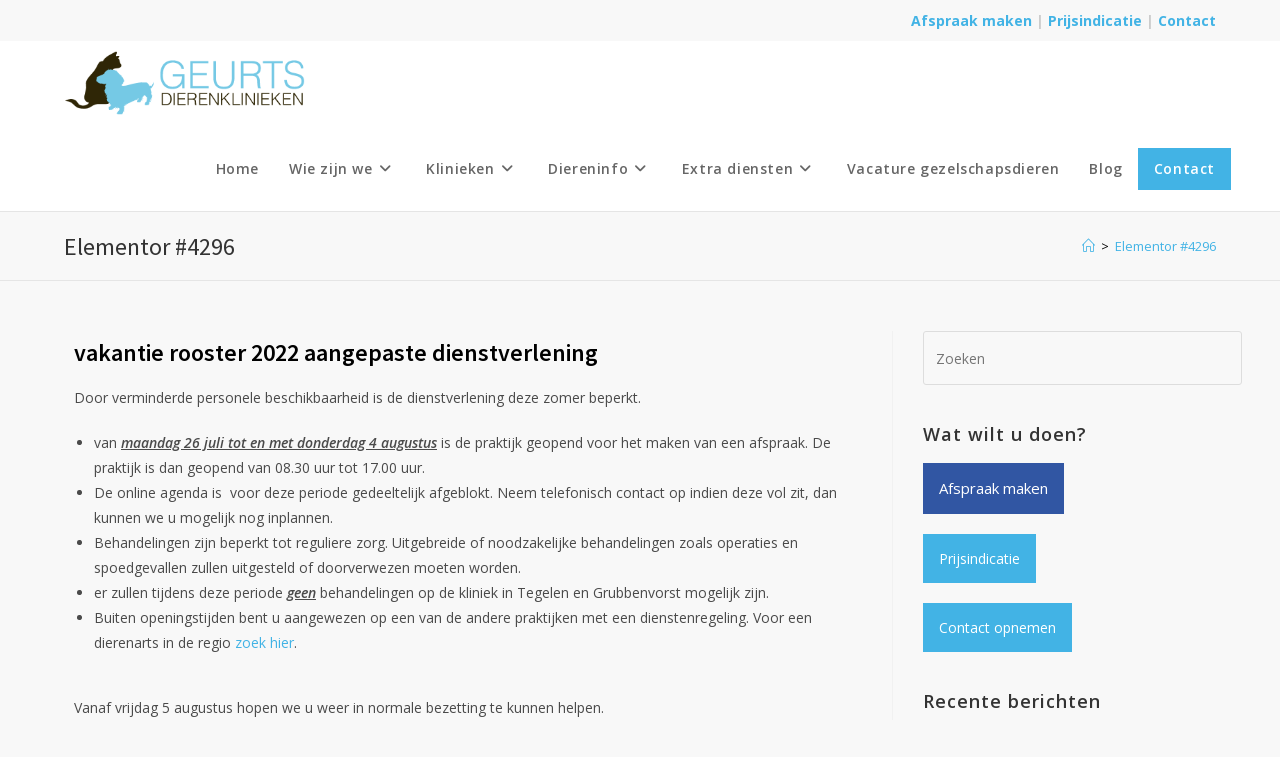

--- FILE ---
content_type: text/html; charset=UTF-8
request_url: https://www.dierenartsgeurts.nl/elementor-4296/
body_size: 18388
content:
<!DOCTYPE html>
<html class="html" lang="nl-NL">
<head>
	<meta charset="UTF-8">
	<link rel="profile" href="https://gmpg.org/xfn/11">

	<style id="jetpack-boost-critical-css">@media all{a,article,aside,b,body,div,em,footer,form,h1,h2,h3,h4,h5,header,html,i,iframe,img,li,nav,ol,p,section,span,strong,ul{margin:0;padding:0;border:0;outline:0;font-size:100%;font:inherit;vertical-align:baseline;font-family:inherit;font-size:100%;font-style:inherit;font-weight:inherit}article,aside,footer,header,nav,section{display:block}html{font-size:62.5%;overflow-y:scroll;-webkit-text-size-adjust:100%;-ms-text-size-adjust:100%}*,:after,:before{-webkit-box-sizing:border-box;-moz-box-sizing:border-box;box-sizing:border-box}article,aside,footer,header,main,nav,section{display:block}a img{border:0}img{max-width:100%;height:auto}em{font-style:italic}html{-ms-overflow-x:hidden;overflow-x:hidden}body{font-family:"Open Sans",sans-serif;font-size:14px;line-height:1.8;color:#4a4a4a;overflow-wrap:break-word;word-wrap:break-word}body{background-color:#fff}em,i{font-style:italic}body .oceanwp-row{margin:0-.625rem}.screen-reader-text{border:0;clip:rect(1px,1px,1px,1px);clip-path:inset(50%);height:1px;margin:-1px;font-size:14px!important;font-weight:400;overflow:hidden;padding:0;position:absolute!important;width:1px;word-wrap:normal!important}html{font-family:sans-serif;-ms-text-size-adjust:100%;-webkit-text-size-adjust:100%}body{margin:0}article,aside,footer,header,main,nav,section{display:block}a{background-color:rgba(0,0,0,0)}b,strong{font-weight:600}img{border:0}input{color:inherit;font:inherit;margin:0}input{line-height:normal}input[type=search]::-webkit-search-cancel-button{-webkit-appearance:none}.container{width:1200px;max-width:90%;margin:0 auto}#wrap{position:relative}#main{position:relative}#main #content-wrap{padding-top:50px;padding-bottom:50px}.content-area{float:left;position:relative;width:72%;padding-right:30px;border-right-width:1px;border-style:solid;border-color:#f1f1f1}.widget-area{width:28%}.widget-area.sidebar-primary{float:right;padding-left:30px}@media only screen and (max-width:959px){.container{max-width:90%}.content-area{float:none!important;width:100%;margin-bottom:40px;border:0}body:not(.separate-layout) .content-area{padding:0!important}.widget-area.sidebar-primary{float:none!important;width:100%;padding:0!important;border:0}#main #content-wrap.container{width:auto!important}}@media only screen and (max-width:767px){#wrap{width:100%!important}}img{max-width:100%;height:auto;vertical-align:middle}img[class*=attachment-]{height:auto}iframe{width:100%;max-width:100%}.clr:after{content:"";display:block;visibility:hidden;clear:both;zoom:1;height:0}a{color:#333}a{text-decoration:none}h1,h2,h3,h4,h5{font-weight:600;margin:0 0 20px;color:#333;line-height:1.4}h1{font-size:23px}h2{font-size:20px}h3{font-size:18px}h4{font-size:17px}h5{font-size:15px}p{margin:0 0 20px}ol,ul{margin:15px 0 15px 20px}ol{list-style-type:decimal}li ul{margin:0 0 0 25px}form input[type=search]{display:inline-block;min-height:40px;width:100%;font-size:14px;line-height:1.8;padding:6px 12px;vertical-align:middle;background-color:rgba(0,0,0,0);color:#333;border:1px solid #ddd;-webkit-border-radius:3px;-moz-border-radius:3px;-ms-border-radius:3px;border-radius:3px}input[type=search]{-webkit-appearance:none}input[type=search]::-webkit-search-cancel-button,input[type=search]::-webkit-search-results-button{display:none}#top-bar-wrap{position:relative;background-color:#fff;font-size:12px;border-bottom:1px solid #f1f1f1;z-index:101}#top-bar{padding:8px 0}#top-bar-inner{position:relative}.top-bar-right{float:right}@media only screen and (max-width:767px){#top-bar{padding:20px 0}.top-bar-right{float:none;text-align:center}}@media screen and (max-width:782px){#top-bar-wrap{z-index:100}}@media only screen and (max-width:767px){#top-bar-content{float:none;text-align:center}}#site-header{position:relative;width:100%;background-color:#fff;border-bottom:1px solid #f1f1f1;z-index:100}#site-header-inner{position:relative;height:100%}#site-logo{float:left;height:100%;display:table}#site-logo #site-logo-inner{display:table-cell;vertical-align:middle;height:74px}#site-logo #site-logo-inner a{background-color:rgba(0,0,0,0)!important}#site-logo #site-logo-inner a img{width:auto;vertical-align:middle}@media only screen and (max-width:767px){#site-logo{margin-top:0!important;margin-bottom:0!important}}#site-navigation-wrap{float:right;position:relative;right:-15px}#site-navigation-wrap .dropdown-menu{list-style:none;margin:0;padding:0}#site-navigation-wrap .dropdown-menu>li{float:left;position:relative}#site-navigation-wrap .dropdown-menu>li>a{display:block;font-size:13px;line-height:74px;color:#555;padding:0 15px;letter-spacing:.6px}#site-navigation-wrap .dropdown-menu>li>a .nav-arrow{padding-left:6px;line-height:1}.sf-menu,.sf-menu *{margin:0;padding:0;list-style:none}.sf-menu li.menu-item{position:relative;white-space:nowrap;white-space:normal}.sf-menu ul.sub-menu{position:absolute;visibility:hidden;top:100%;left:0;z-index:9999}.sf-menu>li{float:left}.sf-menu a.menu-link{display:block;position:relative;zoom:1}.dropdown-menu,.dropdown-menu *{margin:0;padding:0;list-style:none}.dropdown-menu .sub-menu{display:none;position:absolute;top:100%;left:0;background-color:#fff;border-top:3px solid #13aff0;min-width:180px;line-height:1;text-align:left;z-index:999;-webkit-box-shadow:0 2px 6px rgba(0,0,0,.1);-moz-box-shadow:0 2px 6px rgba(0,0,0,.1);box-shadow:0 2px 6px rgba(0,0,0,.1)}.dropdown-menu li .sub-menu li.menu-item{display:block;float:none}.dropdown-menu ul li.menu-item{display:block;border-bottom:1px solid #f1f1f1}.dropdown-menu ul li.menu-item:last-child{border-bottom:0}.dropdown-menu ul li a.menu-link{display:block;position:relative;float:none;font-size:12px;font-weight:400;line-height:1.2em;letter-spacing:.6px;padding:12px 15px;text-transform:capitalize}.dropdown-menu li a.menu-link i{padding-right:5px}.oceanwp-mobile-menu-icon{display:none;position:relative}.oceanwp-mobile-menu-icon.mobile-right{float:right}.oceanwp-mobile-menu-icon a{font-size:13px;line-height:74px;color:#555;padding-left:15px;letter-spacing:.6px}.oceanwp-mobile-menu-icon a:first-child{padding-left:0}#mobile-dropdown{display:none;position:absolute;top:100%;left:0;width:100%;background-color:#fff;max-height:400px;overflow-y:auto;-webkit-box-shadow:0 2px 6px rgba(0,0,0,.1);-moz-box-shadow:0 2px 6px rgba(0,0,0,.1);box-shadow:0 2px 6px rgba(0,0,0,.1)}#mobile-dropdown ul{margin:0;list-style:none}#mobile-dropdown ul li{border-bottom:1px solid rgba(0,0,0,.035)}#mobile-dropdown ul li a{display:block;position:relative;padding:12px 40px;text-align:left}#mobile-dropdown ul li ul{display:none;border-top:1px solid rgba(0,0,0,.035);margin-left:0;background-color:rgba(0,0,0,.02)}.page-header{position:relative;background-color:#f5f5f5;padding:34px 0}.page-header .container{position:relative}.page-header-title{display:block;font-size:24px;line-height:1.4em;font-weight:400;margin:0;color:#333}.site-breadcrumbs{position:absolute;right:0;top:50%;max-width:50%;height:32px;line-height:32px;margin-top:-16px;font-size:13px;color:#c6c6c6;font-weight:400;white-space:nowrap;overflow:hidden}.site-breadcrumbs ol{margin:0;padding:0;list-style:none}.site-breadcrumbs ol li{display:inline-block}.site-breadcrumbs ol li .breadcrumb-sep{margin:0 6px}.site-breadcrumbs .breadcrumb-home.has-icon{display:none}.site-breadcrumbs ol{margin:0}@media only screen and (max-width:959px){body.has-breadcrumbs .page-header-title{max-width:100%;width:100%}}@media only screen and (max-width:959px){.site-breadcrumbs{position:inherit;top:auto;left:auto;right:auto;max-width:100%;margin-top:0}}@media only screen and (max-width:767px){.page-header{background-attachment:initial!important}body.has-breadcrumbs .page-header-title{max-width:100%;width:100%}}.widget-area{font-size:13px}.sidebar-box{margin-bottom:40px}.sidebar-box ul{margin:0;padding:0;list-style:none}.widget-title{display:block;line-height:1;font-size:13px;font-weight:400;color:#333;border-width:0 0 0 3px;border-style:solid;border-color:#13aff0;letter-spacing:1px;padding-left:15px;margin:0 0 20px;text-transform:capitalize}.widget_recent_entries li{padding:6px 0;border-bottom:1px solid #e9e9e9}.widget_recent_entries li:first-child{border-top:1px solid #e9e9e9}.site-footer{position:relative}#footer-widgets{background-color:#222;padding:30px 0;margin:0}#scroll-top{display:none;opacity:0;position:fixed;right:20px;bottom:20px;width:40px;height:40px;line-height:40px;background-color:rgba(0,0,0,.4);color:#fff;font-size:18px;-webkit-border-radius:2px;-moz-border-radius:2px;-ms-border-radius:2px;border-radius:2px;text-align:center;z-index:100;-webkit-box-sizing:content-box;-moz-box-sizing:content-box;box-sizing:content-box}@media only screen and (max-width:480px){#scroll-top{right:10px;bottom:10px;width:26px;height:26px;line-height:24px;font-size:14px}}@media only screen and (max-width:959px){body.default-breakpoint #site-navigation-wrap{display:none}body.default-breakpoint .oceanwp-mobile-menu-icon{display:inline-flex}}}@media all{.page-header{padding:17.5px 0}.topbar-content{font-weight:700;font-size:14px}.cta-button{color:#fff!important;background:#3156a3;padding:11px 15px!important;border:1px solid #3156a3;display:inline-block;text-transform:none!important;font-size:15px!important}.ghost-button{color:#fff!important;background:#42b3e5;padding:11px 15px!important;border:1px solid #42b3e5!important;display:inline-block;text-transform:none!important;font-size:14px!important;border-radius:0!important}input{padding:11px 18px;color:#000;margin:0;background:#f0f0f0;border:none;border-top:1px solid #e0e0e0;-webkit-box-sizing:content-box;-moz-box-sizing:content-box;box-sizing:content-box}#main .page-header{border-bottom:1px solid #e5e5e5}@media (min-width:960px){#site-navigation ul li:last-child a{background:#42b3e5;border:1px solid #42b3e5;padding:0 15px;line-height:40px;margin-top:22px;color:#fff}#site-navigation ul ul li:last-child a{color:#333;background:0 0;border:none;padding:12px 15px;line-height:14.4px;margin-top:0}}#site-navigation ul ul li a{color:#333}#top-bar-wrap{border-bottom:0}.sidebar-container .widget-title{border:none;padding-left:0}@media (min-width:960px) and (max-width:1111px){.container{max-width:95%}#site-navigation-wrap .dropdown-menu>li>a{font-size:13px!important;padding:0 10px}}}@media all{.fa{font-family:var(--fa-style-family,"Font Awesome 6 Free");font-weight:var(--fa-style,900)}.fa{-moz-osx-font-smoothing:grayscale;-webkit-font-smoothing:antialiased;display:var(--fa-display,inline-block);font-style:normal;font-variant:normal;line-height:1;text-rendering:auto}.fa-angle-down:before{content:""}.fa-angle-up:before{content:""}}@media all{@font-face{font-family:simple-line-icons;font-weight:400;font-style:normal;font-display:swap}.icon-home{font-family:simple-line-icons;speak:none;font-style:normal;font-weight:400;font-variant:normal;text-transform:none;line-height:1;-webkit-font-smoothing:antialiased;-moz-osx-font-smoothing:grayscale}.icon-home:before{content:""}}@media all{.hamburger{display:inline-block;font:inherit;color:inherit;text-transform:none;background-color:transparent;border:0;margin:0;overflow:visible}.hamburger-box{width:20px;height:16px;display:inline-block;position:relative}.hamburger-inner{display:block;top:50%;margin-top:2px}.hamburger-inner,.hamburger-inner::after,.hamburger-inner::before{width:20px;height:2px;background-color:#000;border-radius:3px;position:absolute}.hamburger-inner::after,.hamburger-inner::before{content:"";display:block}.hamburger-inner::before{top:-7px}.hamburger-inner::after{bottom:-7px}}@media all{.hamburger--3dy .hamburger-box{-webkit-perspective:40px;perspective:40px}}@media all{@font-face{font-family:eicons;font-weight:400;font-style:normal}[class^=eicon]{display:inline-block;font-family:eicons;font-size:inherit;font-weight:400;font-style:normal;font-variant:normal;line-height:1;text-rendering:auto;-webkit-font-smoothing:antialiased;-moz-osx-font-smoothing:grayscale}.eicon-edit:before{content:""}}@media all{.elementor-screen-only,.screen-reader-text{position:absolute;top:-10000em;width:1px;height:1px;margin:-1px;padding:0;overflow:hidden;clip:rect(0,0,0,0);border:0}.elementor-clearfix:after{content:"";display:block;clear:both;width:0;height:0}.elementor *,.elementor :after,.elementor :before{box-sizing:border-box}.elementor a{box-shadow:none;text-decoration:none}.elementor img{height:auto;max-width:100%;border:none;border-radius:0;box-shadow:none}.elementor .elementor-background-overlay{height:100%;width:100%;top:0;left:0;position:absolute}.elementor-element{--flex-direction:initial;--flex-wrap:initial;--justify-content:initial;--align-items:initial;--align-content:initial;--gap:initial;--flex-basis:initial;--flex-grow:initial;--flex-shrink:initial;--order:initial;--align-self:initial;flex-basis:var(--flex-basis);flex-grow:var(--flex-grow);flex-shrink:var(--flex-shrink);order:var(--order);align-self:var(--align-self)}.elementor-element:where(.e-con-full,.elementor-widget){flex-direction:var(--flex-direction);flex-wrap:var(--flex-wrap);justify-content:var(--justify-content);align-items:var(--align-items);align-content:var(--align-content);gap:var(--gap)}.elementor-section{position:relative}.elementor-section .elementor-container{display:flex;margin-right:auto;margin-left:auto;position:relative}@media (max-width:1024px){.elementor-section .elementor-container{flex-wrap:wrap}}.elementor-section.elementor-section-boxed>.elementor-container{max-width:1140px}.elementor-widget-wrap{position:relative;width:100%;flex-wrap:wrap;align-content:flex-start}.elementor:not(.elementor-bc-flex-widget) .elementor-widget-wrap{display:flex}.elementor-widget-wrap>.elementor-element{width:100%}.elementor-widget{position:relative}.elementor-widget:not(:last-child){margin-bottom:20px}.elementor-column{position:relative;min-height:1px;display:flex}.elementor-column-wrap{width:100%;position:relative;display:flex}.elementor-column-gap-default>.elementor-column>.elementor-element-populated{padding:10px}@media (min-width:768px){.elementor-column.elementor-col-100{width:100%}}@media (max-width:767px){.elementor-column{width:100%}}.elementor-heading-title{padding:0;margin:0;line-height:1}.elementor-widget-image{text-align:center}.elementor-widget-image img{vertical-align:middle;display:inline-block}}@media all{.elementor-section.elementor-section-boxed>.elementor-container{max-width:1200px}.elementor-widget:not(:last-child){margin-block-end:20px}@media (max-width:1024px){.elementor-section.elementor-section-boxed>.elementor-container{max-width:1024px}}@media (max-width:767px){.elementor-section.elementor-section-boxed>.elementor-container{max-width:767px}}}@media all{.elementor-4112 .elementor-element.elementor-element-3cafb20{text-align:center}}</style><meta name='robots' content='index, follow, max-image-preview:large, max-snippet:-1, max-video-preview:-1' />
<meta name="viewport" content="width=device-width, initial-scale=1">
	<!-- This site is optimized with the Yoast SEO plugin v23.3 - https://yoast.com/wordpress/plugins/seo/ -->
	<title>Elementor #4296 | Dierenarts Geurts</title>
	<link rel="canonical" href="https://www.dierenartsgeurts.nl/elementor-4296/" />
	<meta property="og:locale" content="nl_NL" />
	<meta property="og:type" content="article" />
	<meta property="og:title" content="Elementor #4296 | Dierenarts Geurts" />
	<meta property="og:description" content="vakantie rooster 2022 aangepaste dienstverlening Door verminderde personele beschikbaarheid is de dienstverlening deze zomer beperkt.  van maandag 26 juli tot en met donderdag 4 augustus is de praktijk geopend voor het maken van een afspraak. De praktijk is dan geopend van 08.30 uur tot 17.00 uur. De online agenda is  voor deze periode gedeeltelijk afgeblokt. [&hellip;]" />
	<meta property="og:url" content="https://www.dierenartsgeurts.nl/elementor-4296/" />
	<meta property="og:site_name" content="Dierenarts Geurts" />
	<meta property="article:publisher" content="https://www.facebook.com/Geurtsdierenklinieken/" />
	<meta property="article:modified_time" content="2022-07-23T07:36:56+00:00" />
	<meta property="og:image" content="https://www.dierenartsgeurts.nl/wp-content/uploads/2019/07/download.jpg" />
	<meta name="twitter:card" content="summary_large_image" />
	<meta name="twitter:label1" content="Geschatte leestijd" />
	<meta name="twitter:data1" content="1 minuut" />
	<script type="application/ld+json" class="yoast-schema-graph">{"@context":"https://schema.org","@graph":[{"@type":"WebPage","@id":"https://www.dierenartsgeurts.nl/elementor-4296/","url":"https://www.dierenartsgeurts.nl/elementor-4296/","name":"Elementor #4296 | Dierenarts Geurts","isPartOf":{"@id":"https://www.dierenartsgeurts.nl/#website"},"primaryImageOfPage":{"@id":"https://www.dierenartsgeurts.nl/elementor-4296/#primaryimage"},"image":{"@id":"https://www.dierenartsgeurts.nl/elementor-4296/#primaryimage"},"thumbnailUrl":"https://www.dierenartsgeurts.nl/wp-content/uploads/2019/07/download.jpg","datePublished":"2022-07-23T07:35:38+00:00","dateModified":"2022-07-23T07:36:56+00:00","breadcrumb":{"@id":"https://www.dierenartsgeurts.nl/elementor-4296/#breadcrumb"},"inLanguage":"nl-NL","potentialAction":[{"@type":"ReadAction","target":["https://www.dierenartsgeurts.nl/elementor-4296/"]}]},{"@type":"ImageObject","inLanguage":"nl-NL","@id":"https://www.dierenartsgeurts.nl/elementor-4296/#primaryimage","url":"https://www.dierenartsgeurts.nl/wp-content/uploads/2019/07/download.jpg","contentUrl":"https://www.dierenartsgeurts.nl/wp-content/uploads/2019/07/download.jpg","width":323,"height":156},{"@type":"BreadcrumbList","@id":"https://www.dierenartsgeurts.nl/elementor-4296/#breadcrumb","itemListElement":[{"@type":"ListItem","position":1,"name":"Home","item":"https://www.dierenartsgeurts.nl/"},{"@type":"ListItem","position":2,"name":"Elementor #4296"}]},{"@type":"WebSite","@id":"https://www.dierenartsgeurts.nl/#website","url":"https://www.dierenartsgeurts.nl/","name":"Dierenarts Geurts","description":"Health Medical Clinic WordPress Theme","publisher":{"@id":"https://www.dierenartsgeurts.nl/#organization"},"potentialAction":[{"@type":"SearchAction","target":{"@type":"EntryPoint","urlTemplate":"https://www.dierenartsgeurts.nl/?s={search_term_string}"},"query-input":"required name=search_term_string"}],"inLanguage":"nl-NL"},{"@type":"Organization","@id":"https://www.dierenartsgeurts.nl/#organization","name":"Dierenarts Geurts","url":"https://www.dierenartsgeurts.nl/","logo":{"@type":"ImageObject","inLanguage":"nl-NL","@id":"https://www.dierenartsgeurts.nl/#/schema/logo/image/","url":"https://www.dierenartsgeurts.nl/wp-content/uploads/2018/08/dierenarts-geurts.png","contentUrl":"https://www.dierenartsgeurts.nl/wp-content/uploads/2018/08/dierenarts-geurts.png","width":350,"height":92,"caption":"Dierenarts Geurts"},"image":{"@id":"https://www.dierenartsgeurts.nl/#/schema/logo/image/"},"sameAs":["https://www.facebook.com/Geurtsdierenklinieken/"]}]}</script>
	<!-- / Yoast SEO plugin. -->


<link rel='dns-prefetch' href='//fonts.googleapis.com' />
<link rel="alternate" type="application/rss+xml" title="Dierenarts Geurts &raquo; feed" href="https://www.dierenartsgeurts.nl/feed/" />
		<!-- This site uses the Google Analytics by MonsterInsights plugin v9.0.1 - Using Analytics tracking - https://www.monsterinsights.com/ -->
		<!-- Opmerking: MonsterInsights is momenteel niet geconfigureerd op deze site. De site eigenaar moet authenticeren met Google Analytics in de MonsterInsights instellingen scherm. -->
					<!-- No tracking code set -->
				<!-- / Google Analytics by MonsterInsights -->
		<script>
window._wpemojiSettings = {"baseUrl":"https:\/\/s.w.org\/images\/core\/emoji\/15.0.3\/72x72\/","ext":".png","svgUrl":"https:\/\/s.w.org\/images\/core\/emoji\/15.0.3\/svg\/","svgExt":".svg","source":{"concatemoji":"https:\/\/www.dierenartsgeurts.nl\/wp-includes\/js\/wp-emoji-release.min.js?ver=6.6.4"}};
/*! This file is auto-generated */
!function(i,n){var o,s,e;function c(e){try{var t={supportTests:e,timestamp:(new Date).valueOf()};sessionStorage.setItem(o,JSON.stringify(t))}catch(e){}}function p(e,t,n){e.clearRect(0,0,e.canvas.width,e.canvas.height),e.fillText(t,0,0);var t=new Uint32Array(e.getImageData(0,0,e.canvas.width,e.canvas.height).data),r=(e.clearRect(0,0,e.canvas.width,e.canvas.height),e.fillText(n,0,0),new Uint32Array(e.getImageData(0,0,e.canvas.width,e.canvas.height).data));return t.every(function(e,t){return e===r[t]})}function u(e,t,n){switch(t){case"flag":return n(e,"\ud83c\udff3\ufe0f\u200d\u26a7\ufe0f","\ud83c\udff3\ufe0f\u200b\u26a7\ufe0f")?!1:!n(e,"\ud83c\uddfa\ud83c\uddf3","\ud83c\uddfa\u200b\ud83c\uddf3")&&!n(e,"\ud83c\udff4\udb40\udc67\udb40\udc62\udb40\udc65\udb40\udc6e\udb40\udc67\udb40\udc7f","\ud83c\udff4\u200b\udb40\udc67\u200b\udb40\udc62\u200b\udb40\udc65\u200b\udb40\udc6e\u200b\udb40\udc67\u200b\udb40\udc7f");case"emoji":return!n(e,"\ud83d\udc26\u200d\u2b1b","\ud83d\udc26\u200b\u2b1b")}return!1}function f(e,t,n){var r="undefined"!=typeof WorkerGlobalScope&&self instanceof WorkerGlobalScope?new OffscreenCanvas(300,150):i.createElement("canvas"),a=r.getContext("2d",{willReadFrequently:!0}),o=(a.textBaseline="top",a.font="600 32px Arial",{});return e.forEach(function(e){o[e]=t(a,e,n)}),o}function t(e){var t=i.createElement("script");t.src=e,t.defer=!0,i.head.appendChild(t)}"undefined"!=typeof Promise&&(o="wpEmojiSettingsSupports",s=["flag","emoji"],n.supports={everything:!0,everythingExceptFlag:!0},e=new Promise(function(e){i.addEventListener("DOMContentLoaded",e,{once:!0})}),new Promise(function(t){var n=function(){try{var e=JSON.parse(sessionStorage.getItem(o));if("object"==typeof e&&"number"==typeof e.timestamp&&(new Date).valueOf()<e.timestamp+604800&&"object"==typeof e.supportTests)return e.supportTests}catch(e){}return null}();if(!n){if("undefined"!=typeof Worker&&"undefined"!=typeof OffscreenCanvas&&"undefined"!=typeof URL&&URL.createObjectURL&&"undefined"!=typeof Blob)try{var e="postMessage("+f.toString()+"("+[JSON.stringify(s),u.toString(),p.toString()].join(",")+"));",r=new Blob([e],{type:"text/javascript"}),a=new Worker(URL.createObjectURL(r),{name:"wpTestEmojiSupports"});return void(a.onmessage=function(e){c(n=e.data),a.terminate(),t(n)})}catch(e){}c(n=f(s,u,p))}t(n)}).then(function(e){for(var t in e)n.supports[t]=e[t],n.supports.everything=n.supports.everything&&n.supports[t],"flag"!==t&&(n.supports.everythingExceptFlag=n.supports.everythingExceptFlag&&n.supports[t]);n.supports.everythingExceptFlag=n.supports.everythingExceptFlag&&!n.supports.flag,n.DOMReady=!1,n.readyCallback=function(){n.DOMReady=!0}}).then(function(){return e}).then(function(){var e;n.supports.everything||(n.readyCallback(),(e=n.source||{}).concatemoji?t(e.concatemoji):e.wpemoji&&e.twemoji&&(t(e.twemoji),t(e.wpemoji)))}))}((window,document),window._wpemojiSettings);
</script>
<style id='wp-emoji-styles-inline-css'>

	img.wp-smiley, img.emoji {
		display: inline !important;
		border: none !important;
		box-shadow: none !important;
		height: 1em !important;
		width: 1em !important;
		margin: 0 0.07em !important;
		vertical-align: -0.1em !important;
		background: none !important;
		padding: 0 !important;
	}
</style>
<style id='classic-theme-styles-inline-css'>
/*! This file is auto-generated */
.wp-block-button__link{color:#fff;background-color:#32373c;border-radius:9999px;box-shadow:none;text-decoration:none;padding:calc(.667em + 2px) calc(1.333em + 2px);font-size:1.125em}.wp-block-file__button{background:#32373c;color:#fff;text-decoration:none}
</style>
<style id='global-styles-inline-css'>
:root{--wp--preset--aspect-ratio--square: 1;--wp--preset--aspect-ratio--4-3: 4/3;--wp--preset--aspect-ratio--3-4: 3/4;--wp--preset--aspect-ratio--3-2: 3/2;--wp--preset--aspect-ratio--2-3: 2/3;--wp--preset--aspect-ratio--16-9: 16/9;--wp--preset--aspect-ratio--9-16: 9/16;--wp--preset--color--black: #000000;--wp--preset--color--cyan-bluish-gray: #abb8c3;--wp--preset--color--white: #ffffff;--wp--preset--color--pale-pink: #f78da7;--wp--preset--color--vivid-red: #cf2e2e;--wp--preset--color--luminous-vivid-orange: #ff6900;--wp--preset--color--luminous-vivid-amber: #fcb900;--wp--preset--color--light-green-cyan: #7bdcb5;--wp--preset--color--vivid-green-cyan: #00d084;--wp--preset--color--pale-cyan-blue: #8ed1fc;--wp--preset--color--vivid-cyan-blue: #0693e3;--wp--preset--color--vivid-purple: #9b51e0;--wp--preset--gradient--vivid-cyan-blue-to-vivid-purple: linear-gradient(135deg,rgba(6,147,227,1) 0%,rgb(155,81,224) 100%);--wp--preset--gradient--light-green-cyan-to-vivid-green-cyan: linear-gradient(135deg,rgb(122,220,180) 0%,rgb(0,208,130) 100%);--wp--preset--gradient--luminous-vivid-amber-to-luminous-vivid-orange: linear-gradient(135deg,rgba(252,185,0,1) 0%,rgba(255,105,0,1) 100%);--wp--preset--gradient--luminous-vivid-orange-to-vivid-red: linear-gradient(135deg,rgba(255,105,0,1) 0%,rgb(207,46,46) 100%);--wp--preset--gradient--very-light-gray-to-cyan-bluish-gray: linear-gradient(135deg,rgb(238,238,238) 0%,rgb(169,184,195) 100%);--wp--preset--gradient--cool-to-warm-spectrum: linear-gradient(135deg,rgb(74,234,220) 0%,rgb(151,120,209) 20%,rgb(207,42,186) 40%,rgb(238,44,130) 60%,rgb(251,105,98) 80%,rgb(254,248,76) 100%);--wp--preset--gradient--blush-light-purple: linear-gradient(135deg,rgb(255,206,236) 0%,rgb(152,150,240) 100%);--wp--preset--gradient--blush-bordeaux: linear-gradient(135deg,rgb(254,205,165) 0%,rgb(254,45,45) 50%,rgb(107,0,62) 100%);--wp--preset--gradient--luminous-dusk: linear-gradient(135deg,rgb(255,203,112) 0%,rgb(199,81,192) 50%,rgb(65,88,208) 100%);--wp--preset--gradient--pale-ocean: linear-gradient(135deg,rgb(255,245,203) 0%,rgb(182,227,212) 50%,rgb(51,167,181) 100%);--wp--preset--gradient--electric-grass: linear-gradient(135deg,rgb(202,248,128) 0%,rgb(113,206,126) 100%);--wp--preset--gradient--midnight: linear-gradient(135deg,rgb(2,3,129) 0%,rgb(40,116,252) 100%);--wp--preset--font-size--small: 13px;--wp--preset--font-size--medium: 20px;--wp--preset--font-size--large: 36px;--wp--preset--font-size--x-large: 42px;--wp--preset--spacing--20: 0.44rem;--wp--preset--spacing--30: 0.67rem;--wp--preset--spacing--40: 1rem;--wp--preset--spacing--50: 1.5rem;--wp--preset--spacing--60: 2.25rem;--wp--preset--spacing--70: 3.38rem;--wp--preset--spacing--80: 5.06rem;--wp--preset--shadow--natural: 6px 6px 9px rgba(0, 0, 0, 0.2);--wp--preset--shadow--deep: 12px 12px 50px rgba(0, 0, 0, 0.4);--wp--preset--shadow--sharp: 6px 6px 0px rgba(0, 0, 0, 0.2);--wp--preset--shadow--outlined: 6px 6px 0px -3px rgba(255, 255, 255, 1), 6px 6px rgba(0, 0, 0, 1);--wp--preset--shadow--crisp: 6px 6px 0px rgba(0, 0, 0, 1);}:where(.is-layout-flex){gap: 0.5em;}:where(.is-layout-grid){gap: 0.5em;}body .is-layout-flex{display: flex;}.is-layout-flex{flex-wrap: wrap;align-items: center;}.is-layout-flex > :is(*, div){margin: 0;}body .is-layout-grid{display: grid;}.is-layout-grid > :is(*, div){margin: 0;}:where(.wp-block-columns.is-layout-flex){gap: 2em;}:where(.wp-block-columns.is-layout-grid){gap: 2em;}:where(.wp-block-post-template.is-layout-flex){gap: 1.25em;}:where(.wp-block-post-template.is-layout-grid){gap: 1.25em;}.has-black-color{color: var(--wp--preset--color--black) !important;}.has-cyan-bluish-gray-color{color: var(--wp--preset--color--cyan-bluish-gray) !important;}.has-white-color{color: var(--wp--preset--color--white) !important;}.has-pale-pink-color{color: var(--wp--preset--color--pale-pink) !important;}.has-vivid-red-color{color: var(--wp--preset--color--vivid-red) !important;}.has-luminous-vivid-orange-color{color: var(--wp--preset--color--luminous-vivid-orange) !important;}.has-luminous-vivid-amber-color{color: var(--wp--preset--color--luminous-vivid-amber) !important;}.has-light-green-cyan-color{color: var(--wp--preset--color--light-green-cyan) !important;}.has-vivid-green-cyan-color{color: var(--wp--preset--color--vivid-green-cyan) !important;}.has-pale-cyan-blue-color{color: var(--wp--preset--color--pale-cyan-blue) !important;}.has-vivid-cyan-blue-color{color: var(--wp--preset--color--vivid-cyan-blue) !important;}.has-vivid-purple-color{color: var(--wp--preset--color--vivid-purple) !important;}.has-black-background-color{background-color: var(--wp--preset--color--black) !important;}.has-cyan-bluish-gray-background-color{background-color: var(--wp--preset--color--cyan-bluish-gray) !important;}.has-white-background-color{background-color: var(--wp--preset--color--white) !important;}.has-pale-pink-background-color{background-color: var(--wp--preset--color--pale-pink) !important;}.has-vivid-red-background-color{background-color: var(--wp--preset--color--vivid-red) !important;}.has-luminous-vivid-orange-background-color{background-color: var(--wp--preset--color--luminous-vivid-orange) !important;}.has-luminous-vivid-amber-background-color{background-color: var(--wp--preset--color--luminous-vivid-amber) !important;}.has-light-green-cyan-background-color{background-color: var(--wp--preset--color--light-green-cyan) !important;}.has-vivid-green-cyan-background-color{background-color: var(--wp--preset--color--vivid-green-cyan) !important;}.has-pale-cyan-blue-background-color{background-color: var(--wp--preset--color--pale-cyan-blue) !important;}.has-vivid-cyan-blue-background-color{background-color: var(--wp--preset--color--vivid-cyan-blue) !important;}.has-vivid-purple-background-color{background-color: var(--wp--preset--color--vivid-purple) !important;}.has-black-border-color{border-color: var(--wp--preset--color--black) !important;}.has-cyan-bluish-gray-border-color{border-color: var(--wp--preset--color--cyan-bluish-gray) !important;}.has-white-border-color{border-color: var(--wp--preset--color--white) !important;}.has-pale-pink-border-color{border-color: var(--wp--preset--color--pale-pink) !important;}.has-vivid-red-border-color{border-color: var(--wp--preset--color--vivid-red) !important;}.has-luminous-vivid-orange-border-color{border-color: var(--wp--preset--color--luminous-vivid-orange) !important;}.has-luminous-vivid-amber-border-color{border-color: var(--wp--preset--color--luminous-vivid-amber) !important;}.has-light-green-cyan-border-color{border-color: var(--wp--preset--color--light-green-cyan) !important;}.has-vivid-green-cyan-border-color{border-color: var(--wp--preset--color--vivid-green-cyan) !important;}.has-pale-cyan-blue-border-color{border-color: var(--wp--preset--color--pale-cyan-blue) !important;}.has-vivid-cyan-blue-border-color{border-color: var(--wp--preset--color--vivid-cyan-blue) !important;}.has-vivid-purple-border-color{border-color: var(--wp--preset--color--vivid-purple) !important;}.has-vivid-cyan-blue-to-vivid-purple-gradient-background{background: var(--wp--preset--gradient--vivid-cyan-blue-to-vivid-purple) !important;}.has-light-green-cyan-to-vivid-green-cyan-gradient-background{background: var(--wp--preset--gradient--light-green-cyan-to-vivid-green-cyan) !important;}.has-luminous-vivid-amber-to-luminous-vivid-orange-gradient-background{background: var(--wp--preset--gradient--luminous-vivid-amber-to-luminous-vivid-orange) !important;}.has-luminous-vivid-orange-to-vivid-red-gradient-background{background: var(--wp--preset--gradient--luminous-vivid-orange-to-vivid-red) !important;}.has-very-light-gray-to-cyan-bluish-gray-gradient-background{background: var(--wp--preset--gradient--very-light-gray-to-cyan-bluish-gray) !important;}.has-cool-to-warm-spectrum-gradient-background{background: var(--wp--preset--gradient--cool-to-warm-spectrum) !important;}.has-blush-light-purple-gradient-background{background: var(--wp--preset--gradient--blush-light-purple) !important;}.has-blush-bordeaux-gradient-background{background: var(--wp--preset--gradient--blush-bordeaux) !important;}.has-luminous-dusk-gradient-background{background: var(--wp--preset--gradient--luminous-dusk) !important;}.has-pale-ocean-gradient-background{background: var(--wp--preset--gradient--pale-ocean) !important;}.has-electric-grass-gradient-background{background: var(--wp--preset--gradient--electric-grass) !important;}.has-midnight-gradient-background{background: var(--wp--preset--gradient--midnight) !important;}.has-small-font-size{font-size: var(--wp--preset--font-size--small) !important;}.has-medium-font-size{font-size: var(--wp--preset--font-size--medium) !important;}.has-large-font-size{font-size: var(--wp--preset--font-size--large) !important;}.has-x-large-font-size{font-size: var(--wp--preset--font-size--x-large) !important;}
:where(.wp-block-post-template.is-layout-flex){gap: 1.25em;}:where(.wp-block-post-template.is-layout-grid){gap: 1.25em;}
:where(.wp-block-columns.is-layout-flex){gap: 2em;}:where(.wp-block-columns.is-layout-grid){gap: 2em;}
:root :where(.wp-block-pullquote){font-size: 1.5em;line-height: 1.6;}
</style>
<noscript><link rel='stylesheet' id='timetable_sf_style-css' href='https://www.dierenartsgeurts.nl/wp-content/plugins/timetable/style/superfish.css?ver=6.6.4' media='all' />
</noscript><link rel='stylesheet' id='timetable_sf_style-css' href='https://www.dierenartsgeurts.nl/wp-content/plugins/timetable/style/superfish.css?ver=6.6.4' media="not all" data-media="all" onload="this.media=this.dataset.media; delete this.dataset.media; this.removeAttribute( 'onload' );" />
<noscript><link rel='stylesheet' id='timetable_gtip2_style-css' href='https://www.dierenartsgeurts.nl/wp-content/plugins/timetable/style/jquery.qtip.css?ver=6.6.4' media='all' />
</noscript><link rel='stylesheet' id='timetable_gtip2_style-css' href='https://www.dierenartsgeurts.nl/wp-content/plugins/timetable/style/jquery.qtip.css?ver=6.6.4' media="not all" data-media="all" onload="this.media=this.dataset.media; delete this.dataset.media; this.removeAttribute( 'onload' );" />
<noscript><link rel='stylesheet' id='timetable_style-css' href='https://www.dierenartsgeurts.nl/wp-content/plugins/timetable/style/style.css?ver=6.6.4' media='all' />
</noscript><link rel='stylesheet' id='timetable_style-css' href='https://www.dierenartsgeurts.nl/wp-content/plugins/timetable/style/style.css?ver=6.6.4' media="not all" data-media="all" onload="this.media=this.dataset.media; delete this.dataset.media; this.removeAttribute( 'onload' );" />
<noscript><link rel='stylesheet' id='timetable_event_template-css' href='https://www.dierenartsgeurts.nl/wp-content/plugins/timetable/style/event_template.css?ver=6.6.4' media='all' />
</noscript><link rel='stylesheet' id='timetable_event_template-css' href='https://www.dierenartsgeurts.nl/wp-content/plugins/timetable/style/event_template.css?ver=6.6.4' media="not all" data-media="all" onload="this.media=this.dataset.media; delete this.dataset.media; this.removeAttribute( 'onload' );" />
<noscript><link rel='stylesheet' id='timetable_responsive_style-css' href='https://www.dierenartsgeurts.nl/wp-content/plugins/timetable/style/responsive.css?ver=6.6.4' media='all' />
</noscript><link rel='stylesheet' id='timetable_responsive_style-css' href='https://www.dierenartsgeurts.nl/wp-content/plugins/timetable/style/responsive.css?ver=6.6.4' media="not all" data-media="all" onload="this.media=this.dataset.media; delete this.dataset.media; this.removeAttribute( 'onload' );" />
<noscript><link rel='stylesheet' id='timetable_font_lato-css' href='//fonts.googleapis.com/css?family=Lato%3A400%2C700&#038;ver=6.6.4' media='all' />
</noscript><link rel='stylesheet' id='timetable_font_lato-css' href='//fonts.googleapis.com/css?family=Lato%3A400%2C700&#038;ver=6.6.4' media="not all" data-media="all" onload="this.media=this.dataset.media; delete this.dataset.media; this.removeAttribute( 'onload' );" />
<noscript><link rel='stylesheet' id='oceanwp-style-css' href='https://www.dierenartsgeurts.nl/wp-content/themes/oceanwp/assets/css/style.min.css?ver=1.0' media='all' />
</noscript><link rel='stylesheet' id='oceanwp-style-css' href='https://www.dierenartsgeurts.nl/wp-content/themes/oceanwp/assets/css/style.min.css?ver=1.0' media="not all" data-media="all" onload="this.media=this.dataset.media; delete this.dataset.media; this.removeAttribute( 'onload' );" />
<noscript><link rel='stylesheet' id='child-style-css' href='https://www.dierenartsgeurts.nl/wp-content/themes/dierenartsgeurts/style.css?ver=6.6.4' media='all' />
</noscript><link rel='stylesheet' id='child-style-css' href='https://www.dierenartsgeurts.nl/wp-content/themes/dierenartsgeurts/style.css?ver=6.6.4' media="not all" data-media="all" onload="this.media=this.dataset.media; delete this.dataset.media; this.removeAttribute( 'onload' );" />
<noscript><link rel='stylesheet' id='font-awesome-css' href='https://www.dierenartsgeurts.nl/wp-content/themes/oceanwp/assets/fonts/fontawesome/css/all.min.css?ver=6.4.2' media='all' />
</noscript><link rel='stylesheet' id='font-awesome-css' href='https://www.dierenartsgeurts.nl/wp-content/themes/oceanwp/assets/fonts/fontawesome/css/all.min.css?ver=6.4.2' media="not all" data-media="all" onload="this.media=this.dataset.media; delete this.dataset.media; this.removeAttribute( 'onload' );" />
<noscript><link rel='stylesheet' id='simple-line-icons-css' href='https://www.dierenartsgeurts.nl/wp-content/themes/oceanwp/assets/css/third/simple-line-icons.min.css?ver=2.4.0' media='all' />
</noscript><link rel='stylesheet' id='simple-line-icons-css' href='https://www.dierenartsgeurts.nl/wp-content/themes/oceanwp/assets/css/third/simple-line-icons.min.css?ver=2.4.0' media="not all" data-media="all" onload="this.media=this.dataset.media; delete this.dataset.media; this.removeAttribute( 'onload' );" />
<noscript><link rel='stylesheet' id='oceanwp-hamburgers-css' href='https://www.dierenartsgeurts.nl/wp-content/themes/oceanwp/assets/css/third/hamburgers/hamburgers.min.css?ver=1.0' media='all' />
</noscript><link rel='stylesheet' id='oceanwp-hamburgers-css' href='https://www.dierenartsgeurts.nl/wp-content/themes/oceanwp/assets/css/third/hamburgers/hamburgers.min.css?ver=1.0' media="not all" data-media="all" onload="this.media=this.dataset.media; delete this.dataset.media; this.removeAttribute( 'onload' );" />
<noscript><link rel='stylesheet' id='oceanwp-3dy-css' href='https://www.dierenartsgeurts.nl/wp-content/themes/oceanwp/assets/css/third/hamburgers/types/3dy.css?ver=1.0' media='all' />
</noscript><link rel='stylesheet' id='oceanwp-3dy-css' href='https://www.dierenartsgeurts.nl/wp-content/themes/oceanwp/assets/css/third/hamburgers/types/3dy.css?ver=1.0' media="not all" data-media="all" onload="this.media=this.dataset.media; delete this.dataset.media; this.removeAttribute( 'onload' );" />
<noscript><link rel='stylesheet' id='oceanwp-google-font-open-sans-css' href='//fonts.googleapis.com/css?family=Open+Sans%3A100%2C200%2C300%2C400%2C500%2C600%2C700%2C800%2C900%2C100i%2C200i%2C300i%2C400i%2C500i%2C600i%2C700i%2C800i%2C900i&#038;subset=latin&#038;display=swap&#038;ver=6.6.4' media='all' />
</noscript><link rel='stylesheet' id='oceanwp-google-font-open-sans-css' href='//fonts.googleapis.com/css?family=Open+Sans%3A100%2C200%2C300%2C400%2C500%2C600%2C700%2C800%2C900%2C100i%2C200i%2C300i%2C400i%2C500i%2C600i%2C700i%2C800i%2C900i&#038;subset=latin&#038;display=swap&#038;ver=6.6.4' media="not all" data-media="all" onload="this.media=this.dataset.media; delete this.dataset.media; this.removeAttribute( 'onload' );" />
<noscript><link rel='stylesheet' id='oceanwp-google-font-source-sans-pro-css' href='//fonts.googleapis.com/css?family=Source+Sans+Pro%3A100%2C200%2C300%2C400%2C500%2C600%2C700%2C800%2C900%2C100i%2C200i%2C300i%2C400i%2C500i%2C600i%2C700i%2C800i%2C900i&#038;subset=latin&#038;display=swap&#038;ver=6.6.4' media='all' />
</noscript><link rel='stylesheet' id='oceanwp-google-font-source-sans-pro-css' href='//fonts.googleapis.com/css?family=Source+Sans+Pro%3A100%2C200%2C300%2C400%2C500%2C600%2C700%2C800%2C900%2C100i%2C200i%2C300i%2C400i%2C500i%2C600i%2C700i%2C800i%2C900i&#038;subset=latin&#038;display=swap&#038;ver=6.6.4' media="not all" data-media="all" onload="this.media=this.dataset.media; delete this.dataset.media; this.removeAttribute( 'onload' );" />
<noscript><link rel='stylesheet' id='elementor-icons-css' href='https://www.dierenartsgeurts.nl/wp-content/plugins/elementor/assets/lib/eicons/css/elementor-icons.min.css?ver=5.30.0' media='all' />
</noscript><link rel='stylesheet' id='elementor-icons-css' href='https://www.dierenartsgeurts.nl/wp-content/plugins/elementor/assets/lib/eicons/css/elementor-icons.min.css?ver=5.30.0' media="not all" data-media="all" onload="this.media=this.dataset.media; delete this.dataset.media; this.removeAttribute( 'onload' );" />
<noscript><link rel='stylesheet' id='elementor-frontend-css' href='https://www.dierenartsgeurts.nl/wp-content/plugins/elementor/assets/css/frontend.min.css?ver=3.23.4' media='all' />
</noscript><link rel='stylesheet' id='elementor-frontend-css' href='https://www.dierenartsgeurts.nl/wp-content/plugins/elementor/assets/css/frontend.min.css?ver=3.23.4' media="not all" data-media="all" onload="this.media=this.dataset.media; delete this.dataset.media; this.removeAttribute( 'onload' );" />
<noscript><link rel='stylesheet' id='swiper-css' href='https://www.dierenartsgeurts.nl/wp-content/plugins/elementor/assets/lib/swiper/v8/css/swiper.min.css?ver=8.4.5' media='all' />
</noscript><link rel='stylesheet' id='swiper-css' href='https://www.dierenartsgeurts.nl/wp-content/plugins/elementor/assets/lib/swiper/v8/css/swiper.min.css?ver=8.4.5' media="not all" data-media="all" onload="this.media=this.dataset.media; delete this.dataset.media; this.removeAttribute( 'onload' );" />
<noscript><link rel='stylesheet' id='elementor-post-4137-css' href='https://www.dierenartsgeurts.nl/wp-content/uploads/elementor/css/post-4137.css?ver=1724499054' media='all' />
</noscript><link rel='stylesheet' id='elementor-post-4137-css' href='https://www.dierenartsgeurts.nl/wp-content/uploads/elementor/css/post-4137.css?ver=1724499054' media="not all" data-media="all" onload="this.media=this.dataset.media; delete this.dataset.media; this.removeAttribute( 'onload' );" />
<noscript><link rel='stylesheet' id='oe-widgets-style-css' href='https://www.dierenartsgeurts.nl/wp-content/plugins/ocean-extra/assets/css/widgets.css?ver=6.6.4' media='all' />
</noscript><link rel='stylesheet' id='oe-widgets-style-css' href='https://www.dierenartsgeurts.nl/wp-content/plugins/ocean-extra/assets/css/widgets.css?ver=6.6.4' media="not all" data-media="all" onload="this.media=this.dataset.media; delete this.dataset.media; this.removeAttribute( 'onload' );" />
<noscript><link rel='stylesheet' id='google-fonts-1-css' href='https://fonts.googleapis.com/css?family=Roboto%3A100%2C100italic%2C200%2C200italic%2C300%2C300italic%2C400%2C400italic%2C500%2C500italic%2C600%2C600italic%2C700%2C700italic%2C800%2C800italic%2C900%2C900italic%7CRoboto+Slab%3A100%2C100italic%2C200%2C200italic%2C300%2C300italic%2C400%2C400italic%2C500%2C500italic%2C600%2C600italic%2C700%2C700italic%2C800%2C800italic%2C900%2C900italic&#038;display=auto&#038;ver=6.6.4' media='all' />
</noscript><link rel='stylesheet' id='google-fonts-1-css' href='https://fonts.googleapis.com/css?family=Roboto%3A100%2C100italic%2C200%2C200italic%2C300%2C300italic%2C400%2C400italic%2C500%2C500italic%2C600%2C600italic%2C700%2C700italic%2C800%2C800italic%2C900%2C900italic%7CRoboto+Slab%3A100%2C100italic%2C200%2C200italic%2C300%2C300italic%2C400%2C400italic%2C500%2C500italic%2C600%2C600italic%2C700%2C700italic%2C800%2C800italic%2C900%2C900italic&#038;display=auto&#038;ver=6.6.4' media="not all" data-media="all" onload="this.media=this.dataset.media; delete this.dataset.media; this.removeAttribute( 'onload' );" />
<link rel="preconnect" href="https://fonts.gstatic.com/" crossorigin><script src="https://www.dierenartsgeurts.nl/wp-includes/js/jquery/jquery.min.js?ver=3.7.1" id="jquery-core-js"></script>
<script src="https://www.dierenartsgeurts.nl/wp-includes/js/jquery/jquery-migrate.min.js?ver=3.4.1" id="jquery-migrate-js"></script>
<link rel="https://api.w.org/" href="https://www.dierenartsgeurts.nl/wp-json/" /><link rel="alternate" title="JSON" type="application/json" href="https://www.dierenartsgeurts.nl/wp-json/wp/v2/pages/4296" /><link rel="EditURI" type="application/rsd+xml" title="RSD" href="https://www.dierenartsgeurts.nl/xmlrpc.php?rsd" />
<meta name="generator" content="WordPress 6.6.4" />
<link rel='shortlink' href='https://www.dierenartsgeurts.nl/?p=4296' />
<link rel="alternate" title="oEmbed (JSON)" type="application/json+oembed" href="https://www.dierenartsgeurts.nl/wp-json/oembed/1.0/embed?url=https%3A%2F%2Fwww.dierenartsgeurts.nl%2Felementor-4296%2F" />
<link rel="alternate" title="oEmbed (XML)" type="text/xml+oembed" href="https://www.dierenartsgeurts.nl/wp-json/oembed/1.0/embed?url=https%3A%2F%2Fwww.dierenartsgeurts.nl%2Felementor-4296%2F&#038;format=xml" />
	<!-- Google Tag Manager -->
	<script>(function(w,d,s,l,i){w[l]=w[l]||[];w[l].push({'gtm.start':
	new Date().getTime(),event:'gtm.js'});var f=d.getElementsByTagName(s)[0],
	j=d.createElement(s),dl=l!='dataLayer'?'&l='+l:'';j.async=true;j.src=
	'https://www.googletagmanager.com/gtm.js?id='+i+dl;f.parentNode.insertBefore(j,f);
	})(window,document,'script','dataLayer','GTM-MCVS9JD');</script>
	<!-- End Google Tag Manager -->
<meta name="generator" content="Elementor 3.23.4; features: additional_custom_breakpoints, e_lazyload; settings: css_print_method-external, google_font-enabled, font_display-auto">
			<style>
				.e-con.e-parent:nth-of-type(n+4):not(.e-lazyloaded):not(.e-no-lazyload),
				.e-con.e-parent:nth-of-type(n+4):not(.e-lazyloaded):not(.e-no-lazyload) * {
					background-image: none !important;
				}
				@media screen and (max-height: 1024px) {
					.e-con.e-parent:nth-of-type(n+3):not(.e-lazyloaded):not(.e-no-lazyload),
					.e-con.e-parent:nth-of-type(n+3):not(.e-lazyloaded):not(.e-no-lazyload) * {
						background-image: none !important;
					}
				}
				@media screen and (max-height: 640px) {
					.e-con.e-parent:nth-of-type(n+2):not(.e-lazyloaded):not(.e-no-lazyload),
					.e-con.e-parent:nth-of-type(n+2):not(.e-lazyloaded):not(.e-no-lazyload) * {
						background-image: none !important;
					}
				}
			</style>
			<link rel="icon" href="https://www.dierenartsgeurts.nl/wp-content/uploads/2013/04/cropped-logoGEURTSzondertekstkleur-32x32.jpg" sizes="32x32" />
<link rel="icon" href="https://www.dierenartsgeurts.nl/wp-content/uploads/2013/04/cropped-logoGEURTSzondertekstkleur-192x192.jpg" sizes="192x192" />
<link rel="apple-touch-icon" href="https://www.dierenartsgeurts.nl/wp-content/uploads/2013/04/cropped-logoGEURTSzondertekstkleur-180x180.jpg" />
<meta name="msapplication-TileImage" content="https://www.dierenartsgeurts.nl/wp-content/uploads/2013/04/cropped-logoGEURTSzondertekstkleur-270x270.jpg" />
<!-- OceanWP CSS -->
<style type="text/css">
/* General CSS */a:hover,a.light:hover,.theme-heading .text::before,.theme-heading .text::after,#top-bar-content >a:hover,#top-bar-social li.oceanwp-email a:hover,#site-navigation-wrap .dropdown-menu >li >a:hover,#site-header.medium-header #medium-searchform button:hover,.oceanwp-mobile-menu-icon a:hover,.blog-entry.post .blog-entry-header .entry-title a:hover,.blog-entry.post .blog-entry-readmore a:hover,.blog-entry.thumbnail-entry .blog-entry-category a,ul.meta li a:hover,.dropcap,.single nav.post-navigation .nav-links .title,body .related-post-title a:hover,body #wp-calendar caption,body .contact-info-widget.default i,body .contact-info-widget.big-icons i,body .custom-links-widget .oceanwp-custom-links li a:hover,body .custom-links-widget .oceanwp-custom-links li a:hover:before,body .posts-thumbnails-widget li a:hover,body .social-widget li.oceanwp-email a:hover,.comment-author .comment-meta .comment-reply-link,#respond #cancel-comment-reply-link:hover,#footer-widgets .footer-box a:hover,#footer-bottom a:hover,#footer-bottom #footer-bottom-menu a:hover,.sidr a:hover,.sidr-class-dropdown-toggle:hover,.sidr-class-menu-item-has-children.active >a,.sidr-class-menu-item-has-children.active >a >.sidr-class-dropdown-toggle,input[type=checkbox]:checked:before{color:#42b3e5}.single nav.post-navigation .nav-links .title .owp-icon use,.blog-entry.post .blog-entry-readmore a:hover .owp-icon use,body .contact-info-widget.default .owp-icon use,body .contact-info-widget.big-icons .owp-icon use{stroke:#42b3e5}input[type="button"],input[type="reset"],input[type="submit"],button[type="submit"],.button,#site-navigation-wrap .dropdown-menu >li.btn >a >span,.thumbnail:hover i,.post-quote-content,.omw-modal .omw-close-modal,body .contact-info-widget.big-icons li:hover i,body div.wpforms-container-full .wpforms-form input[type=submit],body div.wpforms-container-full .wpforms-form button[type=submit],body div.wpforms-container-full .wpforms-form .wpforms-page-button{background-color:#42b3e5}.thumbnail:hover .link-post-svg-icon{background-color:#42b3e5}body .contact-info-widget.big-icons li:hover .owp-icon{background-color:#42b3e5}.widget-title{border-color:#42b3e5}blockquote{border-color:#42b3e5}#searchform-dropdown{border-color:#42b3e5}.dropdown-menu .sub-menu{border-color:#42b3e5}.blog-entry.large-entry .blog-entry-readmore a:hover{border-color:#42b3e5}.oceanwp-newsletter-form-wrap input[type="email"]:focus{border-color:#42b3e5}.social-widget li.oceanwp-email a:hover{border-color:#42b3e5}#respond #cancel-comment-reply-link:hover{border-color:#42b3e5}body .contact-info-widget.big-icons li:hover i{border-color:#42b3e5}#footer-widgets .oceanwp-newsletter-form-wrap input[type="email"]:focus{border-color:#42b3e5}blockquote,.wp-block-quote{border-left-color:#42b3e5}body .contact-info-widget.big-icons li:hover .owp-icon{border-color:#42b3e5}input[type="button"]:hover,input[type="reset"]:hover,input[type="submit"]:hover,button[type="submit"]:hover,input[type="button"]:focus,input[type="reset"]:focus,input[type="submit"]:focus,button[type="submit"]:focus,.button:hover,.button:focus,#site-navigation-wrap .dropdown-menu >li.btn >a:hover >span,.post-quote-author,.omw-modal .omw-close-modal:hover,body div.wpforms-container-full .wpforms-form input[type=submit]:hover,body div.wpforms-container-full .wpforms-form button[type=submit]:hover,body div.wpforms-container-full .wpforms-form .wpforms-page-button:hover{background-color:#42b3e5}body,.has-parallax-footer:not(.separate-layout) #main{background-color:#f8f8f8}a{color:#42b3e5}a .owp-icon use{stroke:#42b3e5}a:hover{color:#3156a3}a:hover .owp-icon use{stroke:#3156a3}.site-breadcrumbs ul li .breadcrumb-sep,.site-breadcrumbs ol li .breadcrumb-sep{color:#000000}form input[type="text"]:focus,form input[type="password"]:focus,form input[type="email"]:focus,form input[type="tel"]:focus,form input[type="url"]:focus,form input[type="search"]:focus,form textarea:focus,.select2-drop-active,.select2-dropdown-open.select2-drop-above .select2-choice,.select2-dropdown-open.select2-drop-above .select2-choices,.select2-drop.select2-drop-above.select2-drop-active,.select2-container-active .select2-choice,.select2-container-active .select2-choices{border-color:#42b3e5}body div.wpforms-container-full .wpforms-form input:focus,body div.wpforms-container-full .wpforms-form textarea:focus,body div.wpforms-container-full .wpforms-form select:focus{border-color:#42b3e5}/* Header CSS */#site-logo #site-logo-inner,.oceanwp-social-menu .social-menu-inner,#site-header.full_screen-header .menu-bar-inner,.after-header-content .after-header-content-inner{height:85px}#site-navigation-wrap .dropdown-menu >li >a,.oceanwp-mobile-menu-icon a,.mobile-menu-close,.after-header-content-inner >a{line-height:85px}#site-header{border-color:#e5e5e5}#site-header.has-header-media .overlay-header-media{background-color:rgba(0,0,0,0.5)}#site-logo #site-logo-inner a img,#site-header.center-header #site-navigation-wrap .middle-site-logo a img{max-width:245px}#site-header #site-logo #site-logo-inner a img,#site-header.center-header #site-navigation-wrap .middle-site-logo a img{max-height:64px}#site-navigation-wrap .dropdown-menu >li >a,.oceanwp-mobile-menu-icon a,#searchform-header-replace-close{color:#666666}#site-navigation-wrap .dropdown-menu >li >a .owp-icon use,.oceanwp-mobile-menu-icon a .owp-icon use,#searchform-header-replace-close .owp-icon use{stroke:#666666}#site-navigation-wrap .dropdown-menu >li >a:hover,.oceanwp-mobile-menu-icon a:hover,#searchform-header-replace-close:hover{color:#42b3e5}#site-navigation-wrap .dropdown-menu >li >a:hover .owp-icon use,.oceanwp-mobile-menu-icon a:hover .owp-icon use,#searchform-header-replace-close:hover .owp-icon use{stroke:#42b3e5}.dropdown-menu .sub-menu{min-width:202px}.dropdown-menu .sub-menu,#searchform-dropdown,.current-shop-items-dropdown{border-color:#42b3e5}.mobile-menu .hamburger-inner,.mobile-menu .hamburger-inner::before,.mobile-menu .hamburger-inner::after{background-color:#000000}/* Top Bar CSS */#top-bar-wrap,.oceanwp-top-bar-sticky{background-color:#f8f8f8}#top-bar-wrap{border-color:#e5e5e5}#top-bar-wrap,#top-bar-content strong{color:#cccccc}/* Footer Widgets CSS */#footer-widgets{padding:75px 0 75px 0}/* Footer Bottom CSS */#footer-bottom{padding:30px 0 30px 0}.page-header{background-color:#f8f8f8}/* Typography CSS */body{font-family:Open Sans}h1{font-family:Source Sans Pro;font-size:30px;color:#000000;line-height:1.6}h2{font-family:Source Sans Pro;font-size:24px;color:#000000}#site-navigation-wrap .dropdown-menu >li >a,#site-header.full_screen-header .fs-dropdown-menu >li >a,#site-header.top-header #site-navigation-wrap .dropdown-menu >li >a,#site-header.center-header #site-navigation-wrap .dropdown-menu >li >a,#site-header.medium-header #site-navigation-wrap .dropdown-menu >li >a,.oceanwp-mobile-menu-icon a{font-weight:600;font-size:14px}.dropdown-menu ul li a.menu-link,#site-header.full_screen-header .fs-dropdown-menu ul.sub-menu li a{font-weight:400;font-size:14px}.sidebar-box .widget-title{font-weight:600;font-size:18px;text-transform:none}#footer-widgets .footer-box .widget-title{font-family:Source Sans Pro;font-weight:400;font-size:20px}#footer-bottom #copyright{font-size:13px}
</style></head>

<body class="page-template-default page page-id-4296 wp-custom-logo wp-embed-responsive oceanwp-theme dropdown-mobile default-breakpoint has-sidebar content-right-sidebar has-topbar has-breadcrumbs has-blog-grid elementor-default elementor-kit-4137 elementor-page elementor-page-4296" itemscope="itemscope" itemtype="https://schema.org/WebPage">

	
		<!-- Google Tag Manager (noscript) -->
<noscript><iframe src="https://www.googletagmanager.com/ns.html?id=GTM-MCVS9JD"
height="0" width="0" style="display:none;visibility:hidden"></iframe></noscript>
<!-- End Google Tag Manager (noscript) -->

	<div id="outer-wrap" class="site clr">

		<a class="skip-link screen-reader-text" href="#main">Ga naar inhoud</a>

		
		<div id="wrap" class="clr">

			

<div id="top-bar-wrap" class="clr">

	<div id="top-bar" class="clr container">

		
		<div id="top-bar-inner" class="clr">

			
	<div id="top-bar-content" class="clr has-content top-bar-right">

		
		
			
				<span class="topbar-content">

					<a href="/afspraak-maken/">Afspraak maken</a> | <a href="/aanvraag-prijsindicatie/">Prijsindicatie </a> | <a href="/contact/">Contact</a>
				</span>

				
	</div><!-- #top-bar-content -->


		</div><!-- #top-bar-inner -->

		
	</div><!-- #top-bar -->

</div><!-- #top-bar-wrap -->


			
<header id="site-header" class="minimal-header clr" data-height="85" itemscope="itemscope" itemtype="https://schema.org/WPHeader" role="banner">

	
					
			<div id="site-header-inner" class="clr container">

				
				

<div id="site-logo" class="clr" itemscope itemtype="https://schema.org/Brand" >

	
	<div id="site-logo-inner" class="clr">

		<a href="https://www.dierenartsgeurts.nl/" class="custom-logo-link" rel="home"><img width="350" height="92" src="https://www.dierenartsgeurts.nl/wp-content/uploads/2018/08/dierenarts-geurts.png" class="custom-logo" alt="dierenarts-geurts-logo" decoding="async" srcset="https://www.dierenartsgeurts.nl/wp-content/uploads/2018/08/dierenarts-geurts.png 350w, https://www.dierenartsgeurts.nl/wp-content/uploads/2018/08/dierenarts-geurts-300x79.png 300w" sizes="(max-width: 350px) 100vw, 350px" /></a>
	</div><!-- #site-logo-inner -->

	
	
</div><!-- #site-logo -->

			<div id="site-navigation-wrap" class="clr">
			
			
			
			<nav id="site-navigation" class="navigation main-navigation clr" itemscope="itemscope" itemtype="https://schema.org/SiteNavigationElement" role="navigation" >

				<ul id="menu-hoofd-menu" class="main-menu dropdown-menu sf-menu"><li id="menu-item-2641" class="menu-item menu-item-type-post_type menu-item-object-page menu-item-home menu-item-2641"><a href="https://www.dierenartsgeurts.nl/" class="menu-link"><span class="text-wrap">Home</span></a></li><li id="menu-item-3709" class="menu-item menu-item-type-post_type menu-item-object-page menu-item-has-children dropdown menu-item-3709"><a href="https://www.dierenartsgeurts.nl/wie-zijn-we/" class="menu-link"><span class="text-wrap">Wie zijn we<i class="nav-arrow fa fa-angle-down" aria-hidden="true" role="img"></i></span></a>
<ul class="sub-menu">
	<li id="menu-item-2781" class="menu-item menu-item-type-post_type menu-item-object-page menu-item-2781"><a href="https://www.dierenartsgeurts.nl/wie-zijn-we/dierenartsen/" class="menu-link"><span class="text-wrap">De Artsen</span></a></li>	<li id="menu-item-2780" class="menu-item menu-item-type-post_type menu-item-object-page menu-item-2780"><a href="https://www.dierenartsgeurts.nl/wie-zijn-we/dierenartspraktijk/" class="menu-link"><span class="text-wrap">De Praktijk</span></a></li>	<li id="menu-item-2779" class="menu-item menu-item-type-post_type menu-item-object-page menu-item-2779"><a href="https://www.dierenartsgeurts.nl/wie-zijn-we/tarieven/" class="menu-link"><span class="text-wrap">De tarieven</span></a></li>	<li id="menu-item-3915" class="menu-item menu-item-type-post_type menu-item-object-page menu-item-3915"><a href="https://www.dierenartsgeurts.nl/wie-zijn-we/apotheek-en-bestellingen/" class="menu-link"><span class="text-wrap">Apotheek en bestellingen</span></a></li></ul>
</li><li id="menu-item-3703" class="menu-item menu-item-type-post_type menu-item-object-page menu-item-has-children dropdown menu-item-3703"><a href="https://www.dierenartsgeurts.nl/klinieken/" class="menu-link"><span class="text-wrap">Klinieken<i class="nav-arrow fa fa-angle-down" aria-hidden="true" role="img"></i></span></a>
<ul class="sub-menu">
	<li id="menu-item-2774" class="menu-item menu-item-type-post_type menu-item-object-page menu-item-2774"><a href="https://www.dierenartsgeurts.nl/klinieken/kliniek-blerick/" class="menu-link"><span class="text-wrap">Kliniek Blerick</span></a></li>	<li id="menu-item-2773" class="menu-item menu-item-type-post_type menu-item-object-page menu-item-2773"><a href="https://www.dierenartsgeurts.nl/klinieken/kliniek-tegelen/" class="menu-link"><span class="text-wrap">Kliniek Tegelen</span></a></li>	<li id="menu-item-2771" class="menu-item menu-item-type-post_type menu-item-object-page menu-item-2771"><a href="https://www.dierenartsgeurts.nl/klinieken/openingstijden/" class="menu-link"><span class="text-wrap">Openingstijden</span></a></li></ul>
</li><li id="menu-item-2768" class="menu-item menu-item-type-post_type menu-item-object-page menu-item-has-children dropdown menu-item-2768"><a href="https://www.dierenartsgeurts.nl/diereninfo/" class="menu-link"><span class="text-wrap">Diereninfo<i class="nav-arrow fa fa-angle-down" aria-hidden="true" role="img"></i></span></a>
<ul class="sub-menu">
	<li id="menu-item-3626" class="menu-item menu-item-type-post_type menu-item-object-page menu-item-3626"><a href="https://www.dierenartsgeurts.nl/diereninfo/informatie-hond/" class="menu-link"><span class="text-wrap">Uw hond</span></a></li>	<li id="menu-item-3627" class="menu-item menu-item-type-post_type menu-item-object-page menu-item-3627"><a href="https://www.dierenartsgeurts.nl/diereninfo/informatie-kat/" class="menu-link"><span class="text-wrap">Uw kat</span></a></li>	<li id="menu-item-3625" class="menu-item menu-item-type-post_type menu-item-object-page menu-item-3625"><a href="https://www.dierenartsgeurts.nl/diereninfo/informatie-konijnen-knaagdieren/" class="menu-link"><span class="text-wrap">Konijnen en knaagdieren</span></a></li>	<li id="menu-item-3624" class="menu-item menu-item-type-post_type menu-item-object-page menu-item-3624"><a href="https://www.dierenartsgeurts.nl/diereninfo/informatie-terrarium-aquarium-dieren/" class="menu-link"><span class="text-wrap">Vogels, terrarium-en aquarium dieren</span></a></li>	<li id="menu-item-3645" class="menu-item menu-item-type-post_type menu-item-object-page menu-item-3645"><a href="https://www.dierenartsgeurts.nl/diereninfo/kids-pagina/" class="menu-link"><span class="text-wrap">Kids pagina</span></a></li></ul>
</li><li id="menu-item-3710" class="menu-item menu-item-type-post_type menu-item-object-page menu-item-has-children dropdown menu-item-3710"><a href="https://www.dierenartsgeurts.nl/extra-diensten/" class="menu-link"><span class="text-wrap">Extra diensten<i class="nav-arrow fa fa-angle-down" aria-hidden="true" role="img"></i></span></a>
<ul class="sub-menu">
	<li id="menu-item-3882" class="menu-item menu-item-type-post_type menu-item-object-page menu-item-3882"><a href="https://www.dierenartsgeurts.nl/extra-diensten/vaccinatie-dagen-konijn/" class="menu-link"><span class="text-wrap">Vaccinaties konijn</span></a></li></ul>
</li><li id="menu-item-4250" class="menu-item menu-item-type-post_type menu-item-object-page menu-item-4250"><a href="https://www.dierenartsgeurts.nl/elementor-4228/" class="menu-link"><span class="text-wrap">Vacature gezelschapsdieren</span></a></li><li id="menu-item-2775" class="menu-item menu-item-type-post_type menu-item-object-page menu-item-2775"><a href="https://www.dierenartsgeurts.nl/blog/" class="menu-link"><span class="text-wrap">Blog</span></a></li><li id="menu-item-3910" class="menu-item menu-item-type-post_type menu-item-object-page menu-item-3910"><a href="https://www.dierenartsgeurts.nl/contact/" class="menu-link"><span class="text-wrap">Contact</span></a></li></ul>
			</nav><!-- #site-navigation -->

			
			
					</div><!-- #site-navigation-wrap -->
			
		
	
				
	
	<div class="oceanwp-mobile-menu-icon clr mobile-right">

		
		
		
		<a href="https://www.dierenartsgeurts.nl/#mobile-menu-toggle" class="mobile-menu"  aria-label="Mobiel menu">
							<div class="hamburger hamburger--3dy" aria-expanded="false" role="navigation">
					<div class="hamburger-box">
						<div class="hamburger-inner"></div>
					</div>
				</div>
						</a>

		
		
		
	</div><!-- #oceanwp-mobile-menu-navbar -->

	

			</div><!-- #site-header-inner -->

			
<div id="mobile-dropdown" class="clr" >

	<nav class="clr" itemscope="itemscope" itemtype="https://schema.org/SiteNavigationElement">

		
	<div id="mobile-nav" class="navigation clr">

		<ul id="menu-hoofd-menu-1" class="menu"><li class="menu-item menu-item-type-post_type menu-item-object-page menu-item-home menu-item-2641"><a href="https://www.dierenartsgeurts.nl/">Home</a></li>
<li class="menu-item menu-item-type-post_type menu-item-object-page menu-item-has-children menu-item-3709"><a href="https://www.dierenartsgeurts.nl/wie-zijn-we/">Wie zijn we</a>
<ul class="sub-menu">
	<li class="menu-item menu-item-type-post_type menu-item-object-page menu-item-2781"><a href="https://www.dierenartsgeurts.nl/wie-zijn-we/dierenartsen/">De Artsen</a></li>
	<li class="menu-item menu-item-type-post_type menu-item-object-page menu-item-2780"><a href="https://www.dierenartsgeurts.nl/wie-zijn-we/dierenartspraktijk/">De Praktijk</a></li>
	<li class="menu-item menu-item-type-post_type menu-item-object-page menu-item-2779"><a href="https://www.dierenartsgeurts.nl/wie-zijn-we/tarieven/">De tarieven</a></li>
	<li class="menu-item menu-item-type-post_type menu-item-object-page menu-item-3915"><a href="https://www.dierenartsgeurts.nl/wie-zijn-we/apotheek-en-bestellingen/">Apotheek en bestellingen</a></li>
</ul>
</li>
<li class="menu-item menu-item-type-post_type menu-item-object-page menu-item-has-children menu-item-3703"><a href="https://www.dierenartsgeurts.nl/klinieken/">Klinieken</a>
<ul class="sub-menu">
	<li class="menu-item menu-item-type-post_type menu-item-object-page menu-item-2774"><a href="https://www.dierenartsgeurts.nl/klinieken/kliniek-blerick/">Kliniek Blerick</a></li>
	<li class="menu-item menu-item-type-post_type menu-item-object-page menu-item-2773"><a href="https://www.dierenartsgeurts.nl/klinieken/kliniek-tegelen/">Kliniek Tegelen</a></li>
	<li class="menu-item menu-item-type-post_type menu-item-object-page menu-item-2771"><a href="https://www.dierenartsgeurts.nl/klinieken/openingstijden/">Openingstijden</a></li>
</ul>
</li>
<li class="menu-item menu-item-type-post_type menu-item-object-page menu-item-has-children menu-item-2768"><a href="https://www.dierenartsgeurts.nl/diereninfo/">Diereninfo</a>
<ul class="sub-menu">
	<li class="menu-item menu-item-type-post_type menu-item-object-page menu-item-3626"><a href="https://www.dierenartsgeurts.nl/diereninfo/informatie-hond/">Uw hond</a></li>
	<li class="menu-item menu-item-type-post_type menu-item-object-page menu-item-3627"><a href="https://www.dierenartsgeurts.nl/diereninfo/informatie-kat/">Uw kat</a></li>
	<li class="menu-item menu-item-type-post_type menu-item-object-page menu-item-3625"><a href="https://www.dierenartsgeurts.nl/diereninfo/informatie-konijnen-knaagdieren/">Konijnen en knaagdieren</a></li>
	<li class="menu-item menu-item-type-post_type menu-item-object-page menu-item-3624"><a href="https://www.dierenartsgeurts.nl/diereninfo/informatie-terrarium-aquarium-dieren/">Vogels, terrarium-en aquarium dieren</a></li>
	<li class="menu-item menu-item-type-post_type menu-item-object-page menu-item-3645"><a href="https://www.dierenartsgeurts.nl/diereninfo/kids-pagina/">Kids pagina</a></li>
</ul>
</li>
<li class="menu-item menu-item-type-post_type menu-item-object-page menu-item-has-children menu-item-3710"><a href="https://www.dierenartsgeurts.nl/extra-diensten/">Extra diensten</a>
<ul class="sub-menu">
	<li class="menu-item menu-item-type-post_type menu-item-object-page menu-item-3882"><a href="https://www.dierenartsgeurts.nl/extra-diensten/vaccinatie-dagen-konijn/">Vaccinaties konijn</a></li>
</ul>
</li>
<li class="menu-item menu-item-type-post_type menu-item-object-page menu-item-4250"><a href="https://www.dierenartsgeurts.nl/elementor-4228/">Vacature gezelschapsdieren</a></li>
<li class="menu-item menu-item-type-post_type menu-item-object-page menu-item-2775"><a href="https://www.dierenartsgeurts.nl/blog/">Blog</a></li>
<li class="menu-item menu-item-type-post_type menu-item-object-page menu-item-3910"><a href="https://www.dierenartsgeurts.nl/contact/">Contact</a></li>
</ul>
	</div>


	</nav>

</div>

			
			
		
		
</header><!-- #site-header -->


			
			<main id="main" class="site-main clr"  role="main">

				

<header class="page-header">

	
	<div class="container clr page-header-inner">

		
			<h1 class="page-header-title clr" itemprop="headline">Elementor #4296</h1>

			
		
		<nav role="navigation" aria-label="Kruimelpad" class="site-breadcrumbs clr position-"><ol class="trail-items" itemscope itemtype="http://schema.org/BreadcrumbList"><meta name="numberOfItems" content="2" /><meta name="itemListOrder" content="Ascending" /><li class="trail-item trail-begin" itemprop="itemListElement" itemscope itemtype="https://schema.org/ListItem"><a href="https://www.dierenartsgeurts.nl" rel="home" aria-label="Home" itemprop="item"><span itemprop="name"><i class=" icon-home" aria-hidden="true" role="img"></i><span class="breadcrumb-home has-icon">Home</span></span></a><span class="breadcrumb-sep">></span><meta itemprop="position" content="1" /></li><li class="trail-item trail-end" itemprop="itemListElement" itemscope itemtype="https://schema.org/ListItem"><span itemprop="name"><a href="https://www.dierenartsgeurts.nl/elementor-4296/">Elementor #4296</a></span><meta itemprop="position" content="2" /></li></ol></nav>
	</div><!-- .page-header-inner -->

	
	
</header><!-- .page-header -->


	
	<div id="content-wrap" class="container clr">

		
		<div id="primary" class="content-area clr">

			
			<div id="content" class="site-content clr">

				
				
<article class="single-page-article clr">

	
<div class="entry clr" itemprop="text">

	
			<div data-elementor-type="wp-page" data-elementor-id="4296" class="elementor elementor-4296">
						<section class="elementor-section elementor-top-section elementor-element elementor-element-b96045a elementor-section-boxed elementor-section-height-default elementor-section-height-default" data-id="b96045a" data-element_type="section">
						<div class="elementor-container elementor-column-gap-default">
					<div class="elementor-column elementor-col-100 elementor-top-column elementor-element elementor-element-df5bc58" data-id="df5bc58" data-element_type="column">
			<div class="elementor-widget-wrap elementor-element-populated">
						<div class="elementor-element elementor-element-640d000 elementor-widget elementor-widget-heading" data-id="640d000" data-element_type="widget" data-widget_type="heading.default">
				<div class="elementor-widget-container">
			<h2 class="elementor-heading-title elementor-size-default">vakantie rooster 2022 aangepaste dienstverlening</h2>		</div>
				</div>
					</div>
		</div>
					</div>
		</section>
				<section class="elementor-section elementor-top-section elementor-element elementor-element-1c34988 elementor-section-boxed elementor-section-height-default elementor-section-height-default" data-id="1c34988" data-element_type="section">
						<div class="elementor-container elementor-column-gap-default">
					<div class="elementor-column elementor-col-100 elementor-top-column elementor-element elementor-element-2e1e081" data-id="2e1e081" data-element_type="column">
			<div class="elementor-widget-wrap elementor-element-populated">
						<div class="elementor-element elementor-element-28fd5e3 elementor-widget elementor-widget-text-editor" data-id="28fd5e3" data-element_type="widget" data-widget_type="text-editor.default">
				<div class="elementor-widget-container">
							<p>Door verminderde personele beschikbaarheid is de dienstverlening <span style="font-family: 'Open Sans'; font-size: 14px; font-style: normal; font-variant-ligatures: normal; font-variant-caps: normal; font-weight: 400;">deze zomer </span><span style="font-size: 14px;">beperkt. </span></p><ul><li>van <strong><em><span style="text-decoration: underline;">maandag 26 juli tot en met donderdag 4 augustus</span></em></strong> is de praktijk geopend voor het maken van een afspraak. De praktijk is dan geopend van 08.30 uur tot 17.00 uur.</li><li style="font-size: 14px;">De online agenda is  voor deze periode gedeeltelijk afgeblokt. Neem telefonisch contact op indien deze vol zit, dan kunnen we u mogelijk nog inplannen.</li><li>Behandelingen zijn beperkt tot reguliere zorg. Uitgebreide of noodzakelijke behandelingen zoals operaties en spoedgevallen zullen uitgesteld of doorverwezen moeten worden.</li><li>er zullen tijdens deze periode <strong><em><span style="text-decoration: underline;">geen</span> </em></strong>behandelingen op de kliniek in Tegelen en Grubbenvorst mogelijk zijn.</li><li>Buiten openingstijden bent u aangewezen op een van de andere praktijken met een dienstenregeling. Voor een dierenarts in de regio <a href="https://www.dierenarts-info.nl/search?q=venlo">zoek hier</a>.</li></ul><div> </div><div>Vanaf vrijdag 5 augustus hopen we u weer in normale bezetting te kunnen helpen.</div><div>We wensen ook u een welverdiende en fijne vakantie toe!</div>						</div>
				</div>
					</div>
		</div>
					</div>
		</section>
				<section class="elementor-section elementor-top-section elementor-element elementor-element-7dea229 elementor-section-boxed elementor-section-height-default elementor-section-height-default" data-id="7dea229" data-element_type="section">
						<div class="elementor-container elementor-column-gap-default">
					<div class="elementor-column elementor-col-100 elementor-top-column elementor-element elementor-element-10c560e" data-id="10c560e" data-element_type="column">
			<div class="elementor-widget-wrap elementor-element-populated">
						<div class="elementor-element elementor-element-4ea7b44 elementor-widget elementor-widget-image" data-id="4ea7b44" data-element_type="widget" data-widget_type="image.default">
				<div class="elementor-widget-container">
													<img fetchpriority="high" decoding="async" width="323" height="156" src="https://www.dierenartsgeurts.nl/wp-content/uploads/2019/07/download.jpg" class="attachment-large size-large wp-image-3999" alt="" srcset="https://www.dierenartsgeurts.nl/wp-content/uploads/2019/07/download.jpg 323w, https://www.dierenartsgeurts.nl/wp-content/uploads/2019/07/download-300x145.jpg 300w" sizes="(max-width: 323px) 100vw, 323px" />													</div>
				</div>
					</div>
		</div>
					</div>
		</section>
				</div>
		
	
</div>

</article>

				
			</div><!-- #content -->

			
		</div><!-- #primary -->

		

<aside id="right-sidebar" class="sidebar-container widget-area sidebar-primary" itemscope="itemscope" itemtype="https://schema.org/WPSideBar" role="complementary" aria-label="Primaire zijbalk">

	
	<div id="right-sidebar-inner" class="clr">

		<div id="search-2" class="sidebar-box widget_search clr">
<form aria-label="Zoek op deze site" role="search" method="get" class="searchform" action="https://www.dierenartsgeurts.nl/">	
	<input aria-label="Zoekopdracht invoegen" type="search" id="ocean-search-form-1" class="field" autocomplete="off" placeholder="Zoeken" name="s">
		</form>
</div><div id="text-2" class="sidebar-box widget_text clr"><h4 class="widget-title">Wat wilt u doen?</h4>			<div class="textwidget"><p><a class="cta-button" href="https://www.dierenartsgeurts.nl/afspraak-maken/">Afspraak maken</a></p>
<p><a class="ghost-button" href="https://www.dierenartsgeurts.nl/aanvraag-prijsindicatie/">Prijsindicatie</a></p>
<p><a class="ghost-button" href="https://www.dierenartsgeurts.nl/contact/">Contact opnemen</a></p>
</div>
		</div>
		<div id="recent-posts-2" class="sidebar-box widget_recent_entries clr">
		<h4 class="widget-title">Recente berichten</h4>
		<ul>
											<li>
					<a href="https://www.dierenartsgeurts.nl/uncategorized/toegenomen-vraag-naar-diergeneeskundige-zorg-en-tekort-aan-personeel/">Toegenomen vraag naar diergeneeskundige zorg en  tekort aan personeel</a>
									</li>
											<li>
					<a href="https://www.dierenartsgeurts.nl/uncategorized/elementor-4063/">Corona virus in de dierenartspraktijk</a>
									</li>
											<li>
					<a href="https://www.dierenartsgeurts.nl/algemeen-organisatie/nieuwe-website/">Nieuwe website</a>
									</li>
											<li>
					<a href="https://www.dierenartsgeurts.nl/algemeen-organisatie/privacy-regels/">Privacy regels</a>
									</li>
											<li>
					<a href="https://www.dierenartsgeurts.nl/medicatie/sileo-tegen-vuurwerkangst/">Sileo tegen vuurwerkangst</a>
									</li>
					</ul>

		</div>
	</div><!-- #sidebar-inner -->

	
</aside><!-- #right-sidebar -->


	</div><!-- #content-wrap -->

	

	</main><!-- #main -->

	
	
	
		
<footer id="footer" class="site-footer" itemscope="itemscope" itemtype="https://schema.org/WPFooter" role="contentinfo">

	
	<div id="footer-inner" class="clr">

		

<div id="footer-widgets" class="oceanwp-row clr">

	
	<div class="footer-widgets-inner container">

					<div class="footer-box span_1_of_3 col col-1">
				<div id="text-3" class="footer-widget widget_text clr">			<div class="textwidget"><h4><a href="https://www.dierenartsgeurts.nl/klinieken/kliniek-blerick/">Kliniek Blerick</a></h4>
<p>Vastenavondkampstraat 2</p>
<p><i class="fa fa-map-marker"></i> 5922 AV Venlo &#8211; Blerick<br />
<a href="mailto:info@dierenartsgeurts.nl"><i class="fa fa-envelope-o"></i> info@dierenartsgeurts.nl</a><br />
<a href="tel:0773823607"><i class="fa fa-phone"></i> 077-3823607</a></p>
<p><a class="cta-button" href="https://www.dierenartsgeurts.nl/afspraak-maken/" target="_blank" rel="noopener">Afspraak maken</a> <a class="ghost-button" href="https://www.dierenartsgeurts.nl/contact/" target="_blank" rel="noopener">Neem contact op</a></p>
</div>
		</div>			</div><!-- .footer-one-box -->

							<div class="footer-box span_1_of_3 col col-2">
					<div id="text-4" class="footer-widget widget_text clr">			<div class="textwidget"></div>
		</div><div id="block-3" class="footer-widget widget_block widget_text clr">
<p></p>
</div>				</div><!-- .footer-one-box -->
				
							<div class="footer-box span_1_of_3 col col-3 ">
					<div id="text-5" class="footer-widget widget_text clr">			<div class="textwidget"><h4><a href="https://www.dierenartsgeurts.nl/klinieken/kliniek-tegelen/">Kliniek Tegelen</a></h4>
<p>Heren van Tegelen 1</p>
<p><i class="fa fa-map-marker"></i> 5931 MD Tegelen<br />
<a href="mailto:info@dierenartsgeurts.nl"><i class="fa fa-envelope-o"></i> info@dierenartsgeurts.nl</a><br />
<a href="tel:0773823607"><i class="fa fa-phone"></i> 077-3823607</a></p>
<p><a class="cta-button" href="https://www.dierenartsgeurts.nl/afspraak-maken/" target="_blank" rel="noopener">Afspraak maken</a> <a class="ghost-button" href="https://www.dierenartsgeurts.nl/contact/" target="_blank" rel="noopener">Neem contact op</a></p>
</div>
		</div>				</div><!-- .footer-one-box -->
				
			
			
	</div><!-- .container -->

	
</div><!-- #footer-widgets -->



<div id="footer-bottom" class="clr no-footer-nav">

	
	<div id="footer-bottom-inner" class="container clr">

		
		
			<div id="copyright" class="clr" role="contentinfo">
				<div class="left">
© Copyright 2019 Geurts Dierenklinieken
</div>
<div class="right">
<a href="/privacy-verklaring/">Privacy verklaring</a> | <a href="/algemene-voorwaarden/">Algemene Voorwaarden</a>
</div>
<div class="under left">
Ontwikkeld door <a href="https://reddle.nl" target="null">Reddle</a>
</div>			</div><!-- #copyright -->

			
	</div><!-- #footer-bottom-inner -->

	
</div><!-- #footer-bottom -->


	</div><!-- #footer-inner -->

	
</footer><!-- #footer -->

	
	
</div><!-- #wrap -->


</div><!-- #outer-wrap -->



<a aria-label="Naar bovenkant pagina" href="#" id="scroll-top" class="scroll-top-right"><i class=" fa fa-angle-up" aria-hidden="true" role="img"></i></a>




			<script type='text/javascript'>
				const lazyloadRunObserver = () => {
					const lazyloadBackgrounds = document.querySelectorAll( `.e-con.e-parent:not(.e-lazyloaded)` );
					const lazyloadBackgroundObserver = new IntersectionObserver( ( entries ) => {
						entries.forEach( ( entry ) => {
							if ( entry.isIntersecting ) {
								let lazyloadBackground = entry.target;
								if( lazyloadBackground ) {
									lazyloadBackground.classList.add( 'e-lazyloaded' );
								}
								lazyloadBackgroundObserver.unobserve( entry.target );
							}
						});
					}, { rootMargin: '200px 0px 200px 0px' } );
					lazyloadBackgrounds.forEach( ( lazyloadBackground ) => {
						lazyloadBackgroundObserver.observe( lazyloadBackground );
					} );
				};
				const events = [
					'DOMContentLoaded',
					'elementor/lazyload/observe',
				];
				events.forEach( ( event ) => {
					document.addEventListener( event, lazyloadRunObserver );
				} );
			</script>
					<script>window.addEventListener( 'load', function() {
				document.querySelectorAll( 'link' ).forEach( function( e ) {'not all' === e.media && e.dataset.media && ( e.media = e.dataset.media, delete e.dataset.media );} );
				var e = document.getElementById( 'jetpack-boost-critical-css' );
				e && ( e.media = 'not all' );
			} );</script>
		<script src="https://www.dierenartsgeurts.nl/wp-includes/js/jquery/ui/core.min.js?ver=1.13.3" id="jquery-ui-core-js"></script>
<script src="https://www.dierenartsgeurts.nl/wp-includes/js/jquery/ui/tabs.min.js?ver=1.13.3" id="jquery-ui-tabs-js"></script>
<script src="https://www.dierenartsgeurts.nl/wp-content/plugins/timetable/js/jquery.qtip.min.js?ver=6.6.4" id="jquery-qtip2-js"></script>
<script src="https://www.dierenartsgeurts.nl/wp-content/plugins/timetable/js/jquery.ba-bbq.min.js?ver=6.6.4" id="jquery-ba-bqq-js"></script>
<script src="https://www.dierenartsgeurts.nl/wp-content/plugins/timetable/js/jquery.carouFredSel-6.2.1-packed.js?ver=6.6.4" id="jquery-carouFredSel-js"></script>
<script id="timetable_main-js-extra">
var tt_config = [];
tt_config = {"ajaxurl":"https:\/\/www.dierenartsgeurts.nl\/wp-admin\/admin-ajax.php"};;
</script>
<script src="https://www.dierenartsgeurts.nl/wp-content/plugins/timetable/js/timetable.js?ver=6.6.4" id="timetable_main-js"></script>
<script src="https://www.dierenartsgeurts.nl/wp-includes/js/imagesloaded.min.js?ver=5.0.0" id="imagesloaded-js"></script>
<script id="oceanwp-main-js-extra">
var oceanwpLocalize = {"nonce":"17b5589679","isRTL":"","menuSearchStyle":"disabled","mobileMenuSearchStyle":"disabled","sidrSource":null,"sidrDisplace":"1","sidrSide":"left","sidrDropdownTarget":"icon","verticalHeaderTarget":"link","customScrollOffset":"0","customSelects":".woocommerce-ordering .orderby, #dropdown_product_cat, .widget_categories select, .widget_archive select, .single-product .variations_form .variations select","ajax_url":"https:\/\/www.dierenartsgeurts.nl\/wp-admin\/admin-ajax.php","oe_mc_wpnonce":"071aeb02c1"};
</script>
<script src="https://www.dierenartsgeurts.nl/wp-content/themes/oceanwp/assets/js/theme.min.js?ver=1.0" id="oceanwp-main-js"></script>
<script src="https://www.dierenartsgeurts.nl/wp-content/themes/oceanwp/assets/js/vendors/isotope.pkgd.min.js?ver=3.0.6" id="ow-isotop-js"></script>
<script src="https://www.dierenartsgeurts.nl/wp-content/themes/oceanwp/assets/js/blog-masonry.min.js?ver=1.0" id="oceanwp-blog-masonry-js"></script>
<script src="https://www.dierenartsgeurts.nl/wp-content/themes/oceanwp/assets/js/drop-down-mobile-menu.min.js?ver=1.0" id="oceanwp-drop-down-mobile-menu-js"></script>
<script src="https://www.dierenartsgeurts.nl/wp-content/themes/oceanwp/assets/js/vendors/magnific-popup.min.js?ver=1.0" id="ow-magnific-popup-js"></script>
<script src="https://www.dierenartsgeurts.nl/wp-content/themes/oceanwp/assets/js/ow-lightbox.min.js?ver=1.0" id="oceanwp-lightbox-js"></script>
<script src="https://www.dierenartsgeurts.nl/wp-content/themes/oceanwp/assets/js/vendors/flickity.pkgd.min.js?ver=1.0" id="ow-flickity-js"></script>
<script src="https://www.dierenartsgeurts.nl/wp-content/themes/oceanwp/assets/js/ow-slider.min.js?ver=1.0" id="oceanwp-slider-js"></script>
<script src="https://www.dierenartsgeurts.nl/wp-content/themes/oceanwp/assets/js/scroll-effect.min.js?ver=1.0" id="oceanwp-scroll-effect-js"></script>
<script src="https://www.dierenartsgeurts.nl/wp-content/themes/oceanwp/assets/js/scroll-top.min.js?ver=1.0" id="oceanwp-scroll-top-js"></script>
<script src="https://www.dierenartsgeurts.nl/wp-content/themes/oceanwp/assets/js/select.min.js?ver=1.0" id="oceanwp-select-js"></script>
<script id="flickr-widget-script-js-extra">
var flickrWidgetParams = {"widgets":[]};
</script>
<script src="https://www.dierenartsgeurts.nl/wp-content/plugins/ocean-extra/includes/widgets/js/flickr.min.js?ver=6.6.4" id="flickr-widget-script-js"></script>
<script src="https://www.dierenartsgeurts.nl/wp-content/plugins/elementor/assets/js/webpack.runtime.min.js?ver=3.23.4" id="elementor-webpack-runtime-js"></script>
<script src="https://www.dierenartsgeurts.nl/wp-content/plugins/elementor/assets/js/frontend-modules.min.js?ver=3.23.4" id="elementor-frontend-modules-js"></script>
<script src="https://www.dierenartsgeurts.nl/wp-content/plugins/elementor/assets/lib/waypoints/waypoints.min.js?ver=4.0.2" id="elementor-waypoints-js"></script>
<script id="elementor-frontend-js-before">
var elementorFrontendConfig = {"environmentMode":{"edit":false,"wpPreview":false,"isScriptDebug":false},"i18n":{"shareOnFacebook":"Deel via Facebook","shareOnTwitter":"Deel via Twitter","pinIt":"Pin dit","download":"Downloaden","downloadImage":"Download afbeelding","fullscreen":"Volledig scherm","zoom":"Zoom","share":"Delen","playVideo":"Video afspelen","previous":"Vorige","next":"Volgende","close":"Sluiten","a11yCarouselWrapperAriaLabel":"Carrousel | Horizontaal scrollen: pijl links & rechts","a11yCarouselPrevSlideMessage":"Vorige slide","a11yCarouselNextSlideMessage":"Volgende slide","a11yCarouselFirstSlideMessage":"Ga naar de eerste slide","a11yCarouselLastSlideMessage":"Ga naar de laatste slide","a11yCarouselPaginationBulletMessage":"Ga naar slide"},"is_rtl":false,"breakpoints":{"xs":0,"sm":480,"md":768,"lg":1025,"xl":1440,"xxl":1600},"responsive":{"breakpoints":{"mobile":{"label":"Mobiel Portret","value":767,"default_value":767,"direction":"max","is_enabled":true},"mobile_extra":{"label":"Mobiel landschap modus","value":880,"default_value":880,"direction":"max","is_enabled":false},"tablet":{"label":"Tablet portret modus","value":1024,"default_value":1024,"direction":"max","is_enabled":true},"tablet_extra":{"label":"Tablet landschap","value":1200,"default_value":1200,"direction":"max","is_enabled":false},"laptop":{"label":"Laptop","value":1366,"default_value":1366,"direction":"max","is_enabled":false},"widescreen":{"label":"Breedbeeld","value":2400,"default_value":2400,"direction":"min","is_enabled":false}}},"version":"3.23.4","is_static":false,"experimentalFeatures":{"additional_custom_breakpoints":true,"container_grid":true,"e_swiper_latest":true,"e_nested_atomic_repeaters":true,"e_onboarding":true,"home_screen":true,"ai-layout":true,"landing-pages":true,"e_lazyload":true},"urls":{"assets":"https:\/\/www.dierenartsgeurts.nl\/wp-content\/plugins\/elementor\/assets\/","ajaxurl":"https:\/\/www.dierenartsgeurts.nl\/wp-admin\/admin-ajax.php"},"nonces":{"floatingButtonsClickTracking":"2f3d756e78"},"swiperClass":"swiper","settings":{"page":[],"editorPreferences":[]},"kit":{"global_image_lightbox":"yes","active_breakpoints":["viewport_mobile","viewport_tablet"],"lightbox_enable_counter":"yes","lightbox_enable_fullscreen":"yes","lightbox_enable_zoom":"yes","lightbox_enable_share":"yes","lightbox_title_src":"title","lightbox_description_src":"description"},"post":{"id":4296,"title":"Elementor%20%234296%20%7C%20Dierenarts%20Geurts","excerpt":"","featuredImage":false}};
</script>
<script src="https://www.dierenartsgeurts.nl/wp-content/plugins/elementor/assets/js/frontend.min.js?ver=3.23.4" id="elementor-frontend-js"></script>
</body>
</html>

<!-- Dynamic page generated in 1.124 seconds. -->
<!-- Cached page generated by WP-Super-Cache on 2026-01-22 05:07:55 -->

<!-- Compression = gzip -->

--- FILE ---
content_type: text/css
request_url: https://www.dierenartsgeurts.nl/wp-content/themes/dierenartsgeurts/style.css?ver=6.6.4
body_size: 1495
content:
/*
Theme Name: Dierenarts Geurts Child Theme
Template: oceanwp
Version: 1.0
License: GNU General Public License v2 or later
License URI: http://www.gnu.org/licenses/gpl-2.0.html
Tags: light, dark, two-columns, right-sidebar, responsive-layout, accessibility-ready
Text Domain: twenty-fifteen-child
*/


form input:focus:invalid, form textarea:focus:invalid, form select:focus:invalid {
	color: #333;
}

.home-header {
	padding-top: 100px
}
.arts-social i {
	font-size: 20px;
	margin-right: 10px;
}
.snel-list {
	list-style: none;
	margin-left: 0;
    margin-right: 0;
    margin-top: 0;
}
.snel-list li {
	border-bottom: 1px solid rgba(255, 255, 255, 0.1);
}
.snel-list  a {
	color: #fff;
	display: block;
	padding: 12px 0;
	transition: .2s;
}
.snel-list  a:after {
	content: "\f105";
	font-family: FontAwesome;
	float: right;
	margin-right: 5px;
}

.page-header {
	padding: 17.5px 0;
}
.topbar-content {
	font-weight: bold;
    font-size: 14px;
}

.cta-button, input[type=submit], form.tt_generate_pdf input[type="submit"] {
  color: #FFF !important;
    background: #3156A3;
    padding: 11px 15px !important;
  border: 1px solid #3156A3;
  transition: .2s;
	display: inline-block;
	text-transform: none !important;
	font-size: 15px !important;
}
.cta-button.white-border {
 border: 1px solid #fff;
}
.cta-button:hover, input[type=submit], form.tt_generate_pdf input[type="submit"]:hover {
  background: #fff;
  color: #3156A3 !important;
  text-decoration: none;
}
.ghost-button, button[type="submit"], .blog-entry-readmore a, #comment-submit {
 color: #FFF !important;
    background: #42B3E5;
    padding: 11px 15px !important;
  border: 1px solid #42B3E5 !important;
    transition: .2s;
	display: inline-block;
	text-transform: none !important;
	font-size: 14px !important;
	border-radius: 0 !important;
}
.ghost-button:hover, button[type="submit"]:hover, .blog-entry-readmore a:hover, #comment-submit:hover {
  background: #fff !important;
  color: #42B3E5 !important;
  text-decoration: none;
}

input, textarea, input, textarea {
    padding: 11px 18px;
    color: #000;
    margin: 0;
    background: #F0F0F0;
    border: none;
    border-top: 1px solid #E0E0E0;
    -webkit-box-sizing: content-box;
    -moz-box-sizing: content-box;
    box-sizing: content-box;
}

#main .page-header {
 border-bottom: 1px solid #E5E5E5;
}

.elementor-column-gap-default>.elementor-row>.elementor-column>.elementor-element-populated {
    padding-left: 0;
    padding-right: 0;
}


@media (min-width: 960px) {
#site-navigation ul li:last-child a {
    background: #42b3e5;
    border: 1px solid #42b3e5;
    padding: 0px 15px;
    line-height: 40px;
    margin-top: 22px;
    color: #fff;
}
  #site-navigation ul li:last-child:hover a {
    color:  #42b3e5;
    background: #fff;
}
  #site-navigation ul ul li:last-child a {
    color: #333;
    background: transparent;
    border: none;
    padding: 12px 15px;
    line-height: 14.4px;
    margin-top: 0;
}
  #site-navigation ul ul li:last-child:hover a {
    color: #333;
    background: #f8f8f8;
}
}

.row-standard {
 padding: 75px 0;
}
.row-standard.white {
  background: #fff;
}
#site-navigation ul ul li a {
  color: #333;
}
.home-header .elementor-column-wrap:first-child {
 padding-bottom: 0 !important;
}
.home-header .haspaddingbottom .elementor-column-wrap {
  padding-bottom: 25px !important;
}
ul.openingstijden-list {
  margin-left: 0;
  margin-right: 0;
  margin-top: 0;
  list-style: none;
}
ul.openingstijden-list br {
  display: none;
}
ul.openingstijden-list li {
     border-bottom: 1px solid rgba(255, 255, 255, 0.1);
    padding: 12px 0;
}
ul.openingstijden-list li:first-child {
 padding-top: 0;
}
ul.openingstijden-list li div.openingstijden-right {
  float: right;
}
#footer-widgets h4.widget-title {
  border: none;
    padding-left: 0;
    text-transform: none;
}
#footer-bottom .left {
	float: left;
}
#footer-bottom .left.under {
	width: 100%;
	margin-top: 20px;
	text-align: left;
}
#footer-bottom .right {
	float: right;
}
@media (max-width: 767px) {
	#footer-bottom .left, #footer-bottom .right , #footer-bottom .left.under {
		float: left;
		width: 100%;
		text-align: center;
		margin-bottom: 10px;
	}
}

/* Timetable */
.tabs_box_navigation.sf-timetable-menu .tabs_box_navigation_selected {
	background: #42b3e5;
	border: 1px solid #42b3e5;
}
.sf-timetable-menu li ul li a[href="#all-events"]:hover {
	background: #3156A3;
}
.sf-timetable-menu li ul li a[href="#kliniek-blerick"]:hover {
	background: #3156A3;
}
.sf-timetable-menu li ul li a[href="#kliniek-grubbenvorst"]:hover {
	background: #42b3e5;
}
.sf-timetable-menu li ul li a[href="#kliniek-tegelen"]:hover {
	background: #BEE26B;
}
.page-id-2745 .tabs_box_navigation.sf-timetable-menu, .page-id-2704 .tabs_box_navigation.sf-timetable-menu, .page-id-2747 .tabs_box_navigation.sf-timetable-menu {
	display: none;
}

#top-bar-wrap {
	border-bottom: 0;
}

.sidebar-container .widget-title {
	border: none;
    padding-left: 0;
}


@media (min-width:960px) and (max-width: 1111px) {
	.container {
		max-width: 95%;
	}
	#site-navigation-wrap .dropdown-menu >li >a {
		font-size: 13px !important;
		padding: 0 10px;
	}
}
@media (max-width: 959px) {
	ul.openingstijden-list li {
		width: 100%; 
		float: left;
	}
	ul.openingstijden-list li div.openingstijden-right {
		float: left;
		width: 100%;
	}
	.home-header {
		padding-top: 50px;
	}
	.first-heading-home .elementor-widget-container {
		padding-bottom: 40px !important;
	}
}
@media (max-width: 767px) {
	.first-home-title .elementor-widget-container {
		padding-bottom: 30px !important;
	}
}
@media (max-width: 470px) {
	.first-home-title h1 {
		font-size: 39px !important;
	}
}

--- FILE ---
content_type: text/plain
request_url: https://www.google-analytics.com/j/collect?v=1&_v=j102&a=1537060723&t=pageview&_s=1&dl=https%3A%2F%2Fwww.dierenartsgeurts.nl%2Felementor-4296%2F&ul=en-us%40posix&dt=Elementor%20%234296%20%7C%20Dierenarts%20Geurts&sr=1280x720&vp=1280x720&_u=YEBAAEABAAAAACAAI~&jid=1526233322&gjid=876339306&cid=495762369.1769054878&tid=UA-124805220-1&_gid=2080669271.1769054878&_r=1&_slc=1&gtm=45He61k2n81MCVS9JDza200&gcd=13l3l3l3l1l1&dma=0&tag_exp=103116026~103200004~104527907~104528500~104684208~104684211~105391252~115938466~115938468~116682877~117041588&z=1631689445
body_size: -452
content:
2,cG-Y4BG76VEGL